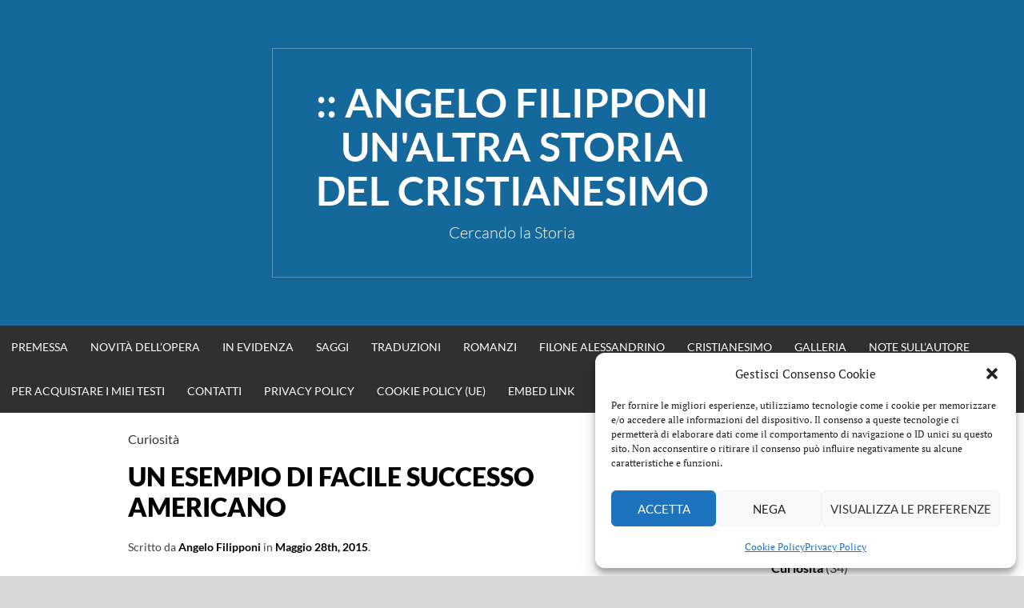

--- FILE ---
content_type: text/html; charset=UTF-8
request_url: https://www.angelofilipponi.com/html/_un_esempio_di_facile_successo_americano.php
body_size: 21988
content:
<!DOCTYPE html>
<html lang="it-IT">
<head>
<meta charset="UTF-8">
<meta name="viewport" content="width=device-width, initial-scale=1">
<link rel="profile" href="http://gmpg.org/xfn/11">
<style id="jetpack-boost-critical-css">@media all{a,body,div,em,form,h1,h2,html,label,li,p,span,strong,ul{border:0;font-family:inherit;font-size:100%;font-style:inherit;font-weight:inherit;margin:0;outline:0;padding:0;vertical-align:baseline}html{font-size:62.5%;overflow-y:scroll;-webkit-text-size-adjust:100%;-ms-text-size-adjust:100%}*,:after,:before{-webkit-box-sizing:border-box;-moz-box-sizing:border-box;box-sizing:border-box}body{background:#b2b2b2}article,aside,header,main,nav{display:block}ul{list-style:none}body,button,input{font-size:18px;font-size:1.8rem;font-family:"PT Serif",serif;line-height:1.5;color:#404040;color:hsl(0 0% 25%)}h1,h2{font-weight:900;font-family:Lato,sans-serif;color:#000;color:hsl(0 0% 0%);-ms-word-break:break-word;word-break:break-word}p{margin-bottom:1.5em}strong{font-weight:700}em{font-style:italic}ul{margin:0 0 1.5em 3em}ul{list-style:disc}li>ul{margin-bottom:0;margin-left:1.5em}button,input{vertical-align:baseline;margin:0;font-size:100%}button,input[type=submit]{padding:1em 2em;font-size:16px;font-size:1.6rem;font-family:Lato;text-transform:uppercase;line-height:1;color:hsl(0 0% 100%);background:#3c3c3c;background:hsl(0 0% 24%);border:none;border-radius:3px;-webkit-appearance:button}input[type=checkbox]{padding:0}input[type=search]{-webkit-appearance:textfield;width:100%}input[type=search]{padding:8px;font-family:Lato,sans-serif;color:#333;border:1px solid #ccc}a{text-decoration:none;color:#000;color:hsl(0 0% 0%)}.main-navigation{position:relative;display:block;width:100%;clear:both;font-family:Lato,sans-serif;text-transform:uppercase;background:#313131;background:hsl(0 0% 19%)}.main-navigation ul{margin:0;padding-left:0;list-style:none}.main-navigation li{position:relative;float:left}.main-navigation a{display:block;padding:1.3em 1em;font-size:14px;font-size:1.4rem;text-decoration:none;line-height:1.3em;color:#fff;color:hsl(0 0% 100%)}.menu-toggle{display:none}@media screen and (max-width:600px){.menu-toggle{display:inline-block;height:3.9em;padding:0 1em;font-weight:400;font-size:14px;font-size:1.4rem;text-decoration:none;line-height:3.75em;color:#fff}.main-navigation ul{display:none;padding-left:0}.main-navigation li{float:none}.main-navigation li a{padding:1.3em 2em}}.extra-menu{float:right;display:flex}.site-main .post-navigation{font-size:18px;font-size:1.8rem;font-family:Lato,sans-serif;color:#000;color:hsl(0 0% 0%)}.screen-reader-text{position:absolute!important;height:1px;width:1px;overflow:hidden;clip:rect(1px,1px,1px,1px)}.clear:after,.clear:before,.entry-content:after,.entry-content:before,.site-content:after,.site-content:before,.site-header:after,.site-header:before{display:table;content:""}.clear:after,.entry-content:after,.site-content:after,.site-header:after{clear:both}.site-branding{padding:6rem 0;text-align:center;background:#0587bf;background:hsl(198 95% 38%)}.title-box{width:600px;max-width:75%;padding:4rem;margin:0 auto;border:solid 1px #fff;border:solid 1px hsl(0 0% 100%/.3)}.site-title{font-weight:700;font-size:40px;font-size:4.5rem;text-transform:uppercase;line-height:normal;padding-bottom:1rem}.site-description{font-weight:300;font-size:20px;font-size:2rem}.site-branding a{text-decoration:none}.site-description,.site-title a{color:#fff;color:hsl(0 0% 100%)}@media screen and (max-width:900px){.site-branding{padding:0}.title-box{max-width:100%;margin:0 auto;padding:4rem;border:none}}@media screen and (max-width:399px){.title-box{padding:2rem}}.search-toggle{display:inline-block;width:54px;height:54px;margin-right:20px;color:#fff;text-align:center}.search-toggle a{width:54px;height:54px;padding:5px}.search-toggle a::before{content:"";display:inline-block;vertical-align:top;padding:12px 5px 0 5px;font-family:Fontawesome;font-size:20px;color:#fff;-webkit-font-smoothing:antialiased}.search-box-wrapper{z-index:2;width:100%}.search-box{padding:1em;background:#4d4d4d;background:hsl(0 0% 30%)}.search-box .search-field{max-width:362px;float:right;padding:1rem 2rem 1rem 4rem;font-size:20px;font-size:2rem;background-color:#fff;border:0}.hide{display:none}.search-box .search-submit{display:none}@media screen and (max-width:600px){.search-toggle{position:absolute;top:0;right:0;margin-right:0}}.widget{margin:0 0 4em;font-family:Lato,sans-serif;font-size:16px;font-size:1.6rem}.widget-title{margin-bottom:1em;font-size:24px;font-size:2.4rem;border-bottom:2px solid #000}.widget a{font-weight:700;color:#000;color:hsl(0 0% 0%)}.widget ul{padding:0;margin:-1em 0 0;list-style-type:none}.widget li{padding:1em 0 0}.widget li ul{margin-top:0}.widget li li{margin-left:1.5em}.hentry{margin:0 0 1.5em}.updated{display:none}.group-blog .byline,.single .byline{display:inline}.entry-content{margin:1.5em 0 0}.entry-title{margin:0 0 2rem;font-weight:900;font-size:40px;font-size:4rem;line-height:1.3em;color:#000;color:hsl(0 0% 0%)}.entry-content a{text-decoration:underline}.entry-content h1{margin-bottom:.4em}.entry-content h1{font-size:32px;font-size:3.2rem}.entry-content p{font-size:20px;font-size:2rem;line-height:1.6em}@media screen and (max-width:680px){.entry-title{font-size:32px;font-size:3.2rem;line-height:1.3em}.entry-content h1{font-size:28px;font-size:2.8rem}.entry-content p{font-size:18px;font-size:1.8rem}}.category-list{margin:1.3em 0 1em;font-family:Lato,sans-serif;font-size:16px;font-size:1.6rem}.category-list a{color:#333;color:hsl(0 0% 20%)}.entry-meta{margin-bottom:2rem;padding:0;font-family:Lato,sans-serif;font-size:14px;font-size:1.4rem}.entry-meta a{font-weight:600}.mobile-hide{display:inline}@media screen and (min-width:1320px){.single .entry-meta{position:absolute;width:120px;margin-left:-160px;text-align:right}.single .byline,.single .posted-on{display:block;margin-bottom:1em}.single .author{display:block}.single .mobile-hide{display:none}}.site-content{padding-bottom:4em}.single .site-content{background:#fff;background:hsl(0 0% 100%)}.site-content .widget-area{float:right;width:380px;padding:4rem;background:#fff;background:hsl(0 0% 100%)}.entry-content,.entry-header,.post-navigation{position:relative;max-width:780px;max-width:78rem;padding:0 4rem;margin:0 auto}@media screen and (max-width:399px){.entry-content,.entry-header,.post-navigation{padding:0 2rem}}@media screen and (min-width:1540px){.content-area{float:left;width:100%;margin-right:-380px}}@media screen and (min-width:1160px) and (max-width:1539px){.content-area{float:left;width:100%;margin-left:-380px;padding-left:380px}.entry-content,.entry-header,.post-navigation{margin-right:0}}@media screen and (max-width:1159px){.site-content .widget-area{float:none;width:auto;max-width:780px;margin:1em auto 0}}@font-face{font-family:Lato;font-style:normal;font-weight:100}@font-face{font-family:Lato;font-style:normal;font-weight:300}@font-face{font-family:Lato;font-style:italic;font-weight:100}@font-face{font-family:Lato;font-style:italic;font-weight:300}@font-face{font-family:Lato;font-style:normal;font-weight:400}@font-face{font-family:Lato;font-style:italic;font-weight:400}@font-face{font-family:Lato;font-style:normal;font-weight:700}@font-face{font-family:Lato;font-style:italic;font-weight:700}@font-face{font-family:Lato;font-style:normal;font-weight:900}@font-face{font-family:Lato;font-style:italic;font-weight:900}@font-face{font-family:"PT Serif";font-style:normal;font-weight:400}@font-face{font-family:"PT Serif";font-style:italic;font-weight:400}@font-face{font-family:"PT Serif";font-style:normal;font-weight:700}@font-face{font-family:"PT Serif";font-style:italic;font-weight:700}.fa-times:before{content:""}}</style><title>Un esempio di facile successo americano &#8211; :: ANGELO FILIPPONI UN&#039;ALTRA STORIA DEL CRISTIANESIMO</title>
<style>
#wpadminbar #wp-admin-bar-wccp_free_top_button .ab-icon:before {
	content: "\f160";
	color: #02CA02;
	top: 3px;
}
#wpadminbar #wp-admin-bar-wccp_free_top_button .ab-icon {
	transform: rotate(45deg);
}
</style>
<meta name='robots' content='max-image-preview:large' />
<link rel='dns-prefetch' href='//stats.wp.com' />
<link rel='preconnect' href='//i0.wp.com' />
<link rel='preconnect' href='//c0.wp.com' />
<link rel="alternate" type="application/rss+xml" title=":: ANGELO FILIPPONI UN&#039;ALTRA STORIA DEL CRISTIANESIMO &raquo; Feed" href="https://www.angelofilipponi.com/feed" />
<link rel="alternate" type="application/rss+xml" title=":: ANGELO FILIPPONI UN&#039;ALTRA STORIA DEL CRISTIANESIMO &raquo; Feed dei commenti" href="https://www.angelofilipponi.com/comments/feed" />
<link rel="alternate" title="oEmbed (JSON)" type="application/json+oembed" href="https://www.angelofilipponi.com/wp-json/oembed/1.0/embed?url=https%3A%2F%2Fwww.angelofilipponi.com%2Fhtml%2F_un_esempio_di_facile_successo_americano.php" />
<link rel="alternate" title="oEmbed (XML)" type="text/xml+oembed" href="https://www.angelofilipponi.com/wp-json/oembed/1.0/embed?url=https%3A%2F%2Fwww.angelofilipponi.com%2Fhtml%2F_un_esempio_di_facile_successo_americano.php&#038;format=xml" />
<noscript><link rel='stylesheet' id='all-css-599edc447f921347d551d09f78df2f7f' href='https://www.angelofilipponi.com/wp-content/boost-cache/static/7c15678ff6.min.css' type='text/css' media='all' /></noscript><link data-media="all" onload="this.media=this.dataset.media; delete this.dataset.media; this.removeAttribute( &apos;onload&apos; );" rel='stylesheet' id='all-css-599edc447f921347d551d09f78df2f7f' href='https://www.angelofilipponi.com/wp-content/boost-cache/static/7c15678ff6.min.css' type='text/css' media="not all" />
<style id='wp-img-auto-sizes-contain-inline-css'>
img:is([sizes=auto i],[sizes^="auto," i]){contain-intrinsic-size:3000px 1500px}
/*# sourceURL=wp-img-auto-sizes-contain-inline-css */
</style>
<style id='wp-emoji-styles-inline-css'>

	img.wp-smiley, img.emoji {
		display: inline !important;
		border: none !important;
		box-shadow: none !important;
		height: 1em !important;
		width: 1em !important;
		margin: 0 0.07em !important;
		vertical-align: -0.1em !important;
		background: none !important;
		padding: 0 !important;
	}
/*# sourceURL=wp-emoji-styles-inline-css */
</style>


<link rel="https://api.w.org/" href="https://www.angelofilipponi.com/wp-json/" /><link rel="alternate" title="JSON" type="application/json" href="https://www.angelofilipponi.com/wp-json/wp/v2/posts/214" /><link rel="EditURI" type="application/rsd+xml" title="RSD" href="https://www.angelofilipponi.com/xmlrpc.php?rsd" />
<meta name="generator" content="WordPress 6.9" />
<link rel="canonical" href="https://www.angelofilipponi.com/html/_un_esempio_di_facile_successo_americano.php" />
<link rel='shortlink' href='https://www.angelofilipponi.com/?p=214' />
<!-- start Simple Custom CSS and JS -->

<!-- end Simple Custom CSS and JS -->


<style>
.unselectable
{
-moz-user-select:none;
-webkit-user-select:none;
cursor: default;
}
html
{
-webkit-touch-callout: none;
-webkit-user-select: none;
-khtml-user-select: none;
-moz-user-select: none;
-ms-user-select: none;
user-select: none;
-webkit-tap-highlight-color: rgba(0,0,0,0);
}
</style>

	<style>img#wpstats{display:none}</style>
					<style>.cmplz-hidden {
					display: none !important;
				}</style>	<style type="text/css">
		.site-branding {
			background: #15689b;
		}

		.category-list a:hover,
		.entry-meta a:hover,
		.tag-links a:hover,
		.widget-area a:hover,
		.nav-links a:hover,
		.comment-meta a:hover,
		.continue-reading a,
		.entry-title a:hover,
		.entry-content a,
		.comment-content a {
			color: ;
		}

		.border-custom {
			border:  solid 1px;
		}

	</style>
	<style type="text/css" id="custom-background-css">
body.custom-background { background-color: #d8d8d8; background-image: url("https://www.angelofilipponi.com/wp-content/uploads/2023/01/Geom-1.png"); background-position: left top; background-size: auto; background-repeat: repeat; background-attachment: scroll; }
</style>
	
<!-- Jetpack Open Graph Tags -->
<meta property="og:type" content="article" />
<meta property="og:title" content="Un esempio di facile successo americano" />
<meta property="og:url" content="https://www.angelofilipponi.com/html/_un_esempio_di_facile_successo_americano.php" />
<meta property="og:description" content="L&#8217;America è un paese di grandi contraddizioni, capace di mettere insieme scienza e mito, ricerca continuata ed improvvisazione, studiosi di grande merito e ciarlatani&#8230; E&#8217; un mondo…" />
<meta property="article:published_time" content="2015-05-27T23:21:15+00:00" />
<meta property="article:modified_time" content="2015-08-20T06:33:06+00:00" />
<meta property="og:site_name" content=":: ANGELO FILIPPONI UN&#039;ALTRA STORIA DEL CRISTIANESIMO" />
<meta property="og:image" content="https://s0.wp.com/i/blank.jpg" />
<meta property="og:image:width" content="200" />
<meta property="og:image:height" content="200" />
<meta property="og:image:alt" content="" />
<meta property="og:locale" content="it_IT" />
<meta name="twitter:text:title" content="Un esempio di facile successo americano" />
<meta name="twitter:image" content="https://i0.wp.com/www.angelofilipponi.com/wp-content/uploads/2015/12/favicon.png?fit=32%2C32&amp;ssl=1" />
<meta name="twitter:card" content="summary" />

<!-- End Jetpack Open Graph Tags -->
<link rel="icon" href="https://i0.wp.com/www.angelofilipponi.com/wp-content/uploads/2015/12/favicon.png?fit=32%2C32&#038;ssl=1" sizes="32x32" />
<link rel="icon" href="https://i0.wp.com/www.angelofilipponi.com/wp-content/uploads/2015/12/favicon.png?fit=32%2C32&#038;ssl=1" sizes="192x192" />
<link rel="apple-touch-icon" href="https://i0.wp.com/www.angelofilipponi.com/wp-content/uploads/2015/12/favicon.png?fit=32%2C32&#038;ssl=1" />
<meta name="msapplication-TileImage" content="https://i0.wp.com/www.angelofilipponi.com/wp-content/uploads/2015/12/favicon.png?fit=32%2C32&#038;ssl=1" />
		<style type="text/css" id="wp-custom-css">
			/* Solo per il titolo principale del sito (tema Simone) */
.site-title {
  white-space: normal !important;
  overflow: visible !important;
  text-overflow: clip !important;
  word-wrap: break-word !important;
  word-break: break-word !important;
  max-width: 100% !important;
  line-height: 1.1 !important;
  font-size: clamp(2.5rem, 7vw, 5rem) !important;
}

/* Blocca :: ANGELO FILIPPONI su una riga */
.site-title .break {
  display: block;
}

/* Titoli articoli: maiuscoli per tutti i dispositivi */
.entry-title {
    text-transform: uppercase;
	  line-height: 1.2;
}

/* Desktop (schermi grandi) */
@media (min-width: 1025px) {
    .entry-title {
        font-size: 1.8em;
    }
}

/* Tablet (schermi medi) */
@media (min-width: 769px) and (max-width: 1024px) {
    .entry-title {
        font-size: 1.5em;
    }
}

/* Smartphone (schermi piccoli) */
@media (max-width: 768px) {
    .entry-title {
        font-size: 1.2em;
    }
}

/* Forza bianco uniforme per il titolo del sito su tutti gli schermi */
.site-title,
.site-title a,
.site-title .break {
  color: #ffffff !important;
}		</style>
		<style id='wp-block-heading-inline-css'>
h1:where(.wp-block-heading).has-background,h2:where(.wp-block-heading).has-background,h3:where(.wp-block-heading).has-background,h4:where(.wp-block-heading).has-background,h5:where(.wp-block-heading).has-background,h6:where(.wp-block-heading).has-background{padding:1.25em 2.375em}h1.has-text-align-left[style*=writing-mode]:where([style*=vertical-lr]),h1.has-text-align-right[style*=writing-mode]:where([style*=vertical-rl]),h2.has-text-align-left[style*=writing-mode]:where([style*=vertical-lr]),h2.has-text-align-right[style*=writing-mode]:where([style*=vertical-rl]),h3.has-text-align-left[style*=writing-mode]:where([style*=vertical-lr]),h3.has-text-align-right[style*=writing-mode]:where([style*=vertical-rl]),h4.has-text-align-left[style*=writing-mode]:where([style*=vertical-lr]),h4.has-text-align-right[style*=writing-mode]:where([style*=vertical-rl]),h5.has-text-align-left[style*=writing-mode]:where([style*=vertical-lr]),h5.has-text-align-right[style*=writing-mode]:where([style*=vertical-rl]),h6.has-text-align-left[style*=writing-mode]:where([style*=vertical-lr]),h6.has-text-align-right[style*=writing-mode]:where([style*=vertical-rl]){rotate:180deg}
/*# sourceURL=https://www.angelofilipponi.com/wp-includes/blocks/heading/style.min.css */
</style>
<style id='wp-block-image-inline-css'>
.wp-block-image>a,.wp-block-image>figure>a{display:inline-block}.wp-block-image img{box-sizing:border-box;height:auto;max-width:100%;vertical-align:bottom}@media not (prefers-reduced-motion){.wp-block-image img.hide{visibility:hidden}.wp-block-image img.show{animation:show-content-image .4s}}.wp-block-image[style*=border-radius] img,.wp-block-image[style*=border-radius]>a{border-radius:inherit}.wp-block-image.has-custom-border img{box-sizing:border-box}.wp-block-image.aligncenter{text-align:center}.wp-block-image.alignfull>a,.wp-block-image.alignwide>a{width:100%}.wp-block-image.alignfull img,.wp-block-image.alignwide img{height:auto;width:100%}.wp-block-image .aligncenter,.wp-block-image .alignleft,.wp-block-image .alignright,.wp-block-image.aligncenter,.wp-block-image.alignleft,.wp-block-image.alignright{display:table}.wp-block-image .aligncenter>figcaption,.wp-block-image .alignleft>figcaption,.wp-block-image .alignright>figcaption,.wp-block-image.aligncenter>figcaption,.wp-block-image.alignleft>figcaption,.wp-block-image.alignright>figcaption{caption-side:bottom;display:table-caption}.wp-block-image .alignleft{float:left;margin:.5em 1em .5em 0}.wp-block-image .alignright{float:right;margin:.5em 0 .5em 1em}.wp-block-image .aligncenter{margin-left:auto;margin-right:auto}.wp-block-image :where(figcaption){margin-bottom:1em;margin-top:.5em}.wp-block-image.is-style-circle-mask img{border-radius:9999px}@supports ((-webkit-mask-image:none) or (mask-image:none)) or (-webkit-mask-image:none){.wp-block-image.is-style-circle-mask img{border-radius:0;-webkit-mask-image:url('data:image/svg+xml;utf8,<svg viewBox="0 0 100 100" xmlns="http://www.w3.org/2000/svg"><circle cx="50" cy="50" r="50"/></svg>');mask-image:url('data:image/svg+xml;utf8,<svg viewBox="0 0 100 100" xmlns="http://www.w3.org/2000/svg"><circle cx="50" cy="50" r="50"/></svg>');mask-mode:alpha;-webkit-mask-position:center;mask-position:center;-webkit-mask-repeat:no-repeat;mask-repeat:no-repeat;-webkit-mask-size:contain;mask-size:contain}}:root :where(.wp-block-image.is-style-rounded img,.wp-block-image .is-style-rounded img){border-radius:9999px}.wp-block-image figure{margin:0}.wp-lightbox-container{display:flex;flex-direction:column;position:relative}.wp-lightbox-container img{cursor:zoom-in}.wp-lightbox-container img:hover+button{opacity:1}.wp-lightbox-container button{align-items:center;backdrop-filter:blur(16px) saturate(180%);background-color:#5a5a5a40;border:none;border-radius:4px;cursor:zoom-in;display:flex;height:20px;justify-content:center;opacity:0;padding:0;position:absolute;right:16px;text-align:center;top:16px;width:20px;z-index:100}@media not (prefers-reduced-motion){.wp-lightbox-container button{transition:opacity .2s ease}}.wp-lightbox-container button:focus-visible{outline:3px auto #5a5a5a40;outline:3px auto -webkit-focus-ring-color;outline-offset:3px}.wp-lightbox-container button:hover{cursor:pointer;opacity:1}.wp-lightbox-container button:focus{opacity:1}.wp-lightbox-container button:focus,.wp-lightbox-container button:hover,.wp-lightbox-container button:not(:hover):not(:active):not(.has-background){background-color:#5a5a5a40;border:none}.wp-lightbox-overlay{box-sizing:border-box;cursor:zoom-out;height:100vh;left:0;overflow:hidden;position:fixed;top:0;visibility:hidden;width:100%;z-index:100000}.wp-lightbox-overlay .close-button{align-items:center;cursor:pointer;display:flex;justify-content:center;min-height:40px;min-width:40px;padding:0;position:absolute;right:calc(env(safe-area-inset-right) + 16px);top:calc(env(safe-area-inset-top) + 16px);z-index:5000000}.wp-lightbox-overlay .close-button:focus,.wp-lightbox-overlay .close-button:hover,.wp-lightbox-overlay .close-button:not(:hover):not(:active):not(.has-background){background:none;border:none}.wp-lightbox-overlay .lightbox-image-container{height:var(--wp--lightbox-container-height);left:50%;overflow:hidden;position:absolute;top:50%;transform:translate(-50%,-50%);transform-origin:top left;width:var(--wp--lightbox-container-width);z-index:9999999999}.wp-lightbox-overlay .wp-block-image{align-items:center;box-sizing:border-box;display:flex;height:100%;justify-content:center;margin:0;position:relative;transform-origin:0 0;width:100%;z-index:3000000}.wp-lightbox-overlay .wp-block-image img{height:var(--wp--lightbox-image-height);min-height:var(--wp--lightbox-image-height);min-width:var(--wp--lightbox-image-width);width:var(--wp--lightbox-image-width)}.wp-lightbox-overlay .wp-block-image figcaption{display:none}.wp-lightbox-overlay button{background:none;border:none}.wp-lightbox-overlay .scrim{background-color:#fff;height:100%;opacity:.9;position:absolute;width:100%;z-index:2000000}.wp-lightbox-overlay.active{visibility:visible}@media not (prefers-reduced-motion){.wp-lightbox-overlay.active{animation:turn-on-visibility .25s both}.wp-lightbox-overlay.active img{animation:turn-on-visibility .35s both}.wp-lightbox-overlay.show-closing-animation:not(.active){animation:turn-off-visibility .35s both}.wp-lightbox-overlay.show-closing-animation:not(.active) img{animation:turn-off-visibility .25s both}.wp-lightbox-overlay.zoom.active{animation:none;opacity:1;visibility:visible}.wp-lightbox-overlay.zoom.active .lightbox-image-container{animation:lightbox-zoom-in .4s}.wp-lightbox-overlay.zoom.active .lightbox-image-container img{animation:none}.wp-lightbox-overlay.zoom.active .scrim{animation:turn-on-visibility .4s forwards}.wp-lightbox-overlay.zoom.show-closing-animation:not(.active){animation:none}.wp-lightbox-overlay.zoom.show-closing-animation:not(.active) .lightbox-image-container{animation:lightbox-zoom-out .4s}.wp-lightbox-overlay.zoom.show-closing-animation:not(.active) .lightbox-image-container img{animation:none}.wp-lightbox-overlay.zoom.show-closing-animation:not(.active) .scrim{animation:turn-off-visibility .4s forwards}}@keyframes show-content-image{0%{visibility:hidden}99%{visibility:hidden}to{visibility:visible}}@keyframes turn-on-visibility{0%{opacity:0}to{opacity:1}}@keyframes turn-off-visibility{0%{opacity:1;visibility:visible}99%{opacity:0;visibility:visible}to{opacity:0;visibility:hidden}}@keyframes lightbox-zoom-in{0%{transform:translate(calc((-100vw + var(--wp--lightbox-scrollbar-width))/2 + var(--wp--lightbox-initial-left-position)),calc(-50vh + var(--wp--lightbox-initial-top-position))) scale(var(--wp--lightbox-scale))}to{transform:translate(-50%,-50%) scale(1)}}@keyframes lightbox-zoom-out{0%{transform:translate(-50%,-50%) scale(1);visibility:visible}99%{visibility:visible}to{transform:translate(calc((-100vw + var(--wp--lightbox-scrollbar-width))/2 + var(--wp--lightbox-initial-left-position)),calc(-50vh + var(--wp--lightbox-initial-top-position))) scale(var(--wp--lightbox-scale));visibility:hidden}}
/*# sourceURL=https://www.angelofilipponi.com/wp-includes/blocks/image/style.min.css */
</style>
<style id='wp-block-paragraph-inline-css'>
.is-small-text{font-size:.875em}.is-regular-text{font-size:1em}.is-large-text{font-size:2.25em}.is-larger-text{font-size:3em}.has-drop-cap:not(:focus):first-letter{float:left;font-size:8.4em;font-style:normal;font-weight:100;line-height:.68;margin:.05em .1em 0 0;text-transform:uppercase}body.rtl .has-drop-cap:not(:focus):first-letter{float:none;margin-left:.1em}p.has-drop-cap.has-background{overflow:hidden}:root :where(p.has-background){padding:1.25em 2.375em}:where(p.has-text-color:not(.has-link-color)) a{color:inherit}p.has-text-align-left[style*="writing-mode:vertical-lr"],p.has-text-align-right[style*="writing-mode:vertical-rl"]{rotate:180deg}
/*# sourceURL=https://www.angelofilipponi.com/wp-includes/blocks/paragraph/style.min.css */
</style>
<style id='wp-block-verse-inline-css'>
pre.wp-block-verse{overflow:auto;white-space:pre-wrap}:where(pre.wp-block-verse){font-family:inherit}
/*# sourceURL=https://www.angelofilipponi.com/wp-includes/blocks/verse/style.min.css */
</style>
</head>
<body data-cmplz=1 class="wp-singular post-template-default single single-post postid-214 single-format-standard custom-background wp-theme-simone unselectable group-blog">
<div id="page" class="hfeed site">

	<header id="masthead" class="site-header" role="banner">
			<a class="skip-link screen-reader-text" href="#content">Vai al contenuto</a>
						<div class="site-branding">			<div class="title-box">
				<h1 class="site-title"><a href="https://www.angelofilipponi.com/" rel="home" data-wpel-link="internal">:: ANGELO FILIPPONI UN&#039;ALTRA STORIA DEL CRISTIANESIMO</a></h1>
									<h2 class="site-description">Cercando la Storia</h2>
								</div>
		</div>

		<nav id="site-navigation" class="main-navigation clear" role="navigation" aria-label="Navigazione principale">
			<h2 class="menu-toggle"><a href="#">Menu</a></h2>

			<div class="menu-menu-principale-container"><ul id="menu-menu-principale" class="menu"><li id="menu-item-26" class="menu-item menu-item-type-post_type menu-item-object-page menu-item-26"><a href="https://www.angelofilipponi.com/premessa-php" title="HOME" data-wpel-link="internal">Premessa</a></li>
<li id="menu-item-18" class="menu-item menu-item-type-post_type menu-item-object-page menu-item-18"><a href="https://www.angelofilipponi.com/novita-dellopera" data-wpel-link="internal">Novità dell’opera</a></li>
<li id="menu-item-12" class="menu-item menu-item-type-custom menu-item-object-custom menu-item-home menu-item-12"><a href="http://www.angelofilipponi.com//" title="HOME" data-wpel-link="internal">In evidenza</a></li>
<li id="menu-item-73" class="menu-item menu-item-type-taxonomy menu-item-object-category menu-item-73"><a href="https://www.angelofilipponi.com/html/category/opere/saggi" data-wpel-link="internal">Saggi</a></li>
<li id="menu-item-68" class="menu-item menu-item-type-taxonomy menu-item-object-category menu-item-68"><a href="https://www.angelofilipponi.com/html/category/opere/traduzioni" data-wpel-link="internal">Traduzioni</a></li>
<li id="menu-item-60" class="menu-item menu-item-type-taxonomy menu-item-object-category menu-item-60"><a href="https://www.angelofilipponi.com/html/category/opere/romanzi" data-wpel-link="internal">Romanzi</a></li>
<li id="menu-item-8583" class="menu-item menu-item-type-post_type menu-item-object-page menu-item-8583"><a href="https://www.angelofilipponi.com/filone" data-wpel-link="internal">Filone Alessandrino</a></li>
<li id="menu-item-8587" class="menu-item menu-item-type-post_type menu-item-object-page menu-item-8587"><a href="https://www.angelofilipponi.com/cristianesimo" data-wpel-link="internal">Cristianesimo</a></li>
<li id="menu-item-10309" class="menu-item menu-item-type-post_type menu-item-object-page menu-item-10309"><a href="https://www.angelofilipponi.com/galleria" data-wpel-link="internal">Galleria</a></li>
<li id="menu-item-15" class="menu-item menu-item-type-post_type menu-item-object-page menu-item-15"><a href="https://www.angelofilipponi.com/biografia" title="BIOGRAFIA" data-wpel-link="internal">Note sull&#8217;autore</a></li>
<li id="menu-item-704" class="menu-item menu-item-type-post_type menu-item-object-page menu-item-704"><a href="https://www.angelofilipponi.com/i-miei-testi" data-wpel-link="internal">Per acquistare i miei testi</a></li>
<li id="menu-item-32" class="menu-item menu-item-type-post_type menu-item-object-page menu-item-32"><a href="https://www.angelofilipponi.com/contatti" data-wpel-link="internal">Contatti</a></li>
<li id="menu-item-9273" class="menu-item menu-item-type-post_type menu-item-object-page menu-item-privacy-policy menu-item-9273"><a rel="privacy-policy" href="https://www.angelofilipponi.com/privacy-policy" data-wpel-link="internal">Privacy Policy</a></li>
<li id="menu-item-9811" class="menu-item menu-item-type-post_type menu-item-object-page menu-item-9811"><a href="https://www.angelofilipponi.com/cookie-policy-ue" data-wpel-link="internal">Cookie Policy (UE)</a></li>
<li id="menu-item-16064" class="menu-item menu-item-type-post_type menu-item-object-page menu-item-16064"><a href="https://www.angelofilipponi.com/embed-link" data-wpel-link="internal">Embed Link</a></li>
</ul></div>			<div class="extra-menu">
								<div class="search-toggle">
					<a href="#search-container"><span class="screen-reader-text">Cerca</span></a>
				</div>
			</div>
		</nav><!-- #site-navigation -->

				<div id="header-search-container" class="search-box-wrapper clear hide">
			<div class="search-box clear">
				<form role="search" method="get" class="search-form" action="https://www.angelofilipponi.com/">
				<label>
					<span class="screen-reader-text">Ricerca per:</span>
					<input type="search" class="search-field" placeholder="Cerca &hellip;" value="" name="s" />
				</label>
				<input type="submit" class="search-submit" value="Cerca" />
			</form>			</div>
		</div>

	</header><!-- #masthead -->

	<div id="content" class="site-content">

	<div id="primary" class="content-area">
		<main id="main" class="site-main" role="main">

		
<article id="post-214" class="post-214 post type-post status-publish format-standard hentry category-curiosita">

	
	<header class="entry-header clear">

		<div class="category-list"><a href="https://www.angelofilipponi.com/html/category/articoli/curiosita" rel="category tag" data-wpel-link="internal">Curiosità</a></div>		<h2 class="entry-title">Un esempio di facile successo americano</h2>

		<div class="entry-meta">
			<span class="byline">Scritto da <span class="author vcard"><a class="url fn n" href="https://www.angelofilipponi.com/html/author/filipponi" data-wpel-link="internal">Angelo Filipponi</a></span></span><span class="mobile-hide"> in </span><span class="posted-on"><a href="https://www.angelofilipponi.com/html/_un_esempio_di_facile_successo_americano.php" rel="bookmark" data-wpel-link="internal"><time class="entry-date published" datetime="2015-05-28T01:21:15+02:00">Maggio 28th, 2015</time><time class="updated" datetime="2015-08-20T08:33:06+02:00">Agosto 20th, 2015</time></a></span><span class="mobile-hide">.</span>								</div><!-- .entry-meta -->
	</header><!-- .entry-header -->

	<div class="entry-content">
		<p>L&#8217;America è un paese di grandi contraddizioni, capace di mettere insieme scienza e mito, ricerca continuata ed improvvisazione, studiosi di grande merito e ciarlatani&#8230;<br />
E&#8217; un mondo ancora giovane che,  cercando un <em>amalgama</em> tra le varie etnie,  pulsando di vita, deve erudirsi, uscire cioè ad <em>adultismo</em>, dopo un processo di <em>askesis</em>, che richiede  anni di esercizio&#8230;</p>
<p><span id="more-214"></span></p>
<p>Noi italiani, come gli americani, dobbiamo diventare adulti per procedere razionalmente e scientificamente: eppure siamo stati  alla fine dell&#8217;ottocento e  nel corso del primo novecento perfino imitati, proprio quando una massa di italiani  provenienti da tutte le regioni, analfabeti entra clandestinamente in America e si organizza mafiosamente&#8230;<br />
Alcuni intellettuali (Mosca, Pareto ed altri ) preoccupati dal pericolo delle plebi fameliche, dalla loro parziale organizzazione in senso operaio e sindacale, ossessionati dal male sociale, propongono la teoria delle <em>Elites</em>, in una coscienza malata, decadente,  già aperta ad ogni forma di industrializzazione cfr A. FILIPPONI(<em>L&#8217;altra lingua l&#8217;altra storia</em>,  Demian,1995 pp 94-95).<br />
La divisione di Mosca in classi di <em>governanti</em> e <em>governati</em> fissa i ruoli e i compiti dei due gruppi, svolgenti, l&#8217;uno una funzione attiva ed l&#8217;altro una passiva, determinando di fatto due diversi comportamenti in un&#8217;ideale congiunzione con l&#8217;indirizzo classico-cristiano.<br />
I governanti svolgono tutte le funzioni politiche, monopolizzano il potere (tenendo anche quello economico finanziario e giuridico) perché garantiti e fortificati dalla solidarietà nei fini  e dall&#8217;unione  e compattezza nell&#8217;usare i mezzi, che l&#8217;apparato statale  fornisce con più o meno  vigore, a seconda della necessità.<br />
I governati, pur essendo di gran lunga i più numerosi, ma essendo non dotati di capacità di coesione  e di unione devono essere diretti  e regolati in modo più o meno legale  con interventi statali (che garantiscano certo la sussistenza ma non la crescita della persona) che sono, comunque,  sempre nel rispetto del diritto.<br />
Mosca e gli altri sono sulla stessa lunghezza d&#8217;onda del Verga <em>gentiluomo condiscendente</em>, e sono entusiasti, poi, per la nuova classe di governanti fascisti  e per il potere rinnovato, a dimostrazione del conservatorismo  e della linea aristocratica, non paritaria della loro ideologia.<br />
La sua impostazione teorica <em>di una minoranza organizzata</em> diventa un punto cardine in Pareto, che, pur partito da linee economiche <em>marginaliste</em> e <em>dal pensiero socialista</em>  diviene all&#8217;inizio del secolo sempre più diffidente del parlamentarismo e sviluppa in senso sociologico una logica antitrasformista ed antigiolittiana, in una posizione antisocialista ed antidannunziana,  contribuendo alla distruzione del socialismo e alla creazione del regime  fascista.<br />
Per Pareto gli uomini si dispongono in modo diverso in comunità, in quanto  dotati di<em> diverse potenze</em>, evidenziando <em>tassi differenti</em> di intelligenza e tendenze varie alla supremazia; altri per lui si pongono, essendo dotati di un minore tasso intellettivo come subordinati e  dipendenti in una scala molto differenziata &#8230;.<br />
Il pensiero  di Pareto, diffuso da Roberto Michels &#8230; giunge  negli Sati uniti e diventa cardine della  politica di New Deal in un momento di  autentica trasformazione del sistema politico americano attuato da F.D. Roosvelt,  dopo la fine del potere repubblicano di Hoover.<br />
Quanto più qualcosa è sensazionale o nuovo è accettato dalle masse, bisognose di <em>verità sensibili  </em>di <em>fantasie</em> comprensibili, pittoriche&#8230;<br />
Ora il giornalismo americano è come la Chiesa che domina le masse e  le istruisce a seconda delle notizie,  che, tanto più sono scandalistiche e mitiche, tanto più risultano di facile  accettazione: non importa la buona serietà operativa, connessa con l&#8217;utilità,  ma importa le vendita delle copie in relazione al diletto&#8230;<br />
La stessa iniziale politica di Mussolini agricola ed operaia sembra aver suggestionato il presidente statunitense per quasi tutta la fine del 1923 e l&#8217;inizio del 1924  che, comunque, subito abbandona la suggestione economica fascista&#8230;<br />
Che c&#8217;entra tutto questo con  la revisione della figura  di Cristo ad opera di americani, o di scrittori come  D. Brown,<em> il codice da Vinci</em>, ed ora Reza Aslan  <em>Zealot</em>. <em>The life and times of Jesous of Nazareth?</em> che, senza prove scientifiche e senza neppure una reale visione di insieme di una  guerra durata 200 anni dal 63 a.c. al 135 d.C. tra giudaismo e romanitas, fanno <em>storia  </em>e hanno strepitoso successo?<br />
In America hanno lavorato e lavorano con serietà studiosi, professionisti di rilievo ,J.Bright (<em>Storia dell&#8217;antico israele</em>)  J. Tabor (<em>La dinastia di Cristo</em>)   R. Eisenman (<em> Giacomo il fratello di Gesù</em>) ,  Bart D.Ehrman ( <em>Gesù non l&#8217;ha mai detto</em>), per citare alcuni che hanno ricercato secondo proprie impostazioni&#8230;<br />
Dunque, non è questione di uomini, ma di masse che, abbindolate dalla falsa informazione, rispondono con entusiasmo ed euforia alle sollecitazioni dei media&#8230;<br />
Il successo  è nella spettacolarizzazione  della <em>theoria</em>, non nel lavoro basato sulle <em>pracsis</em>, su faticose ricostruzioni testuali e storiche, dopo lunghi anni di traduzioni.<br />
Chi ha abilità retoriche, con poco studio e poco lavoro, consegue risultati eccezionali, curando la forma e l&#8217;aspetto  del <em>delectare</em>, trascurando la pesante gravità dell&#8217;argomentazione, propria del <em>docere</em>&#8230;<br />
Una scrittura piana dilettevole, paratattica, propria del piano espressivo dilettantesco, ha maggiore presa rispetto ad una prosa argomentativa, tecnica, ipotattica  di un autore che propone una reale ricostruzione sociale,culturale ed economico-finanziaria di contesti storici e geografici, ben rilevati e specificati, del I secolo d.C&#8230;.<br />
E &#8216;facile abbellire, sulla base di intuizioni o di barlumi di verità, alcuni dati con superficiali ricostruzioni contestuali, creare un soggetto mirabile, specie se  <em>fabulistico</em>, scritto in modo semplice, per una lettura popolare  per uomini e donne di media cultura, che leggono al mare o in salotto, per svago, e non per lettori specialisti, che difendono la <em>fides</em>, <em>theologoi</em> o laici<em> di parte</em>. scaltriti da una lunga tradizione di studi tecnici e fossilizzati nelle<em> letture allegoriche</em>, da credenti che non possono porsi neppure il problema di un <em>Christos</em>, figlio di Dio, incarnato, uomo <em>attivo e partigiano</em> nella politica ebraico-romana&#8230;<br />
Lo studio dello storico o del ricercatore non si conclude mai: uomini come Guignebert, Ricciotti, Danielou, Tcherikover, Tackeray, Brandon  e tanti meno illustri studiosi italiani e stranieri hanno cercato, detto qualcosa di nuovo, a seguito di una fatica immane, senza compenso, pur avendo <em>aperto porte</em> sbarrate, iniziato <em>vie nuove</em>, indicato <em>letture diverse</em>, scoperto <em>buchi storici</em>&#8230;<br />
Quanto  è difficile sudare sui codici, sui testi antichi e cercare di capire  le <em>falsificazioni  </em>e le <em>aggiunzioni, </em> necessarie ai fini dell&#8217;adattamento alla realtà quotidiana, fatto nel corso dei secoli, di norma per  un <em>utile</em>,  anche in buona fede, dalle istituzioni ecclesiastiche mediante Concili e sinodi!<br />
Dopo millenni di gestione religiosa  cristiana e cattolica non è neanche immaginabile quanto sia- direi<em>&#8211;  impossibile  </em>trovare le tracce  di <em>mistioni  </em>ideologiche, di <em>confusioni  </em>accettate e ripetute volutamente.<br />
E&#8217; indicibile il lavoro di uno storico serio, che voglia veramente ricostruire le epoche che studia, a volte, perfino  <em>tentare la comprensione effettiva di un solo anno</em>, e talora, addirittura, la definizione concreta <em>di un solo luogo.</em><br />
Per me, che ho trascorso più di 40 anni sui testi di autori giudaici, il lavoro sulla figura di Gesù  ( cfr.<em>Jehoshua o Jesous</em>?, <em>Per una conoscenza del primo  cristianesimo ?</em>,<em> Ma, Gesù chi veramente sei stato!</em>) e quello sulla distinzione del  <em>Regno dei Cieli</em> <em>dal</em> <em>Regno di Dio</em>, hanno aperto altri orizzonti  e fatto conoscere personaggi storici  del tutto sconosciuti (anche ai dotti studiosi religiosi), grazie ad operazioni tecniche sul mondo giudaico aramaico e su quello sincretistico ellenistico, ma spesso  hanno chiuso le porte di molti, hanno precluso <em>l&#8217;iter</em>, hanno sbarrato  pure i passaggi&#8230;<br />
Non ho creato, di certo,  teorie spettacolari, ma ho mostrato le risultanze del mio lavoro storico, convinto solo <em>di saper lavorare  in situazione e di aver un metodo,</em> frutto di lavoro, pronto a confronti  scientifici, disposto ad accettare le verifiche, pur non avendo alcuna certezza,  perché non dogmatico,  in quanto <em>popperianamente</em> certo di imparare con l&#8217;errore&#8230;<br />
Il miracolo americano del<em> successo facile</em>, dunque,  è connesso con la scarsa cultura della massa  di  lettori, non solo americani, che accettano irrazionalmente ogni <em>raglio di asino</em>, cioè <em>ogni apparente novità</em>, ogni enunciato che, comunque, è staccato, di norma,  dal contesto dello scrittore <em>classico</em> che invia, invece, un messaggio unitario, senza specificare concretamente  il pensiero, noto ai contemporanei&#8230;<br />
Un dilettante, che legge un autore classico, legge<em> notizie  per lui straordinarie</em>, conosce fatti da referenziare con altri dello stesso autore e da commisurare con quelli di altri scrittori coevi per aver una comprensione del significato di ogni lemma, relato a precise situazioni contestualizzate cronotopicamente, ancora, comunque,  da confrontare, per una reale valutazione, con opere  storicamente non lontane dall&#8217;epoca in esame&#8230;<br />
Samuel Brandon, in prefazione a <em>Gesù e gli zeloti</em>,  parlando della difficoltà di comunicare e perfino di informare un credente  da parte di un autore serio, dice:  <em> nessun studioso serio</em> può accingersi alla leggera  <em>a scrivere intorno al problema se Gesù</em> <em>di Nazareth fosse coinvolto nel movimento di resistenza  ebraica contro Roma</em>: farlo è un rischio perché offende la credenza e i principi di altri e<em> suscita l&#8217;impressione di un affliggente scetticismo verso ciò che è sacro</em>.<br />
Un cristiano di qualsiasi credo, anche se laico, si muove con cautela nella ricerca di un Gesù umano, consapevole delle tante lotte ereticali  prima e dopo il concilio di Costantinopoli del 381 d.C.<br />
Ancora di più si resta perplessi di fronte alla ricerca di un musulmano, <em>estraneo</em> alla realtà ebraico-cristiana, sul <em>fondatore del cristianesimo</em>, fatta secondo una lettura critico-storica di base razionalista ottocentesca, superata, messa in relazione  alla sua personale esperienza  di fede &#8230;.<br />
Perciò si rifiuta ( o si condanna) non il <em>messaggio</em> dello scrittore,  degno sempre di rispetto per  la <em>novitas</em> umana del Messia e per  l&#8217;impegno <em>referenziale</em>,  ma sono rifiutate (o condannate) le <em>frasi ad effetto</em> riportate dai giornali  ed anche i commenti di<em> Washington post</em> e di tanti altri giornali americani, che producono così <em>una  non cultura,</em> senza comunicazione, ma solo  mediante informazione, creando successo  per chi fa<em> il migliore gioco pirotecnico,</em> in una sconcertante destabilizzazione delle coscienze elementari di chi ascolta, vedendo immagini e si nutre di vuote parole&#8230;<br />
Non si contesta minimamente il lavoro di chi da sedi universitarie di prestigio come quelle americane,  o da studi scientifici  di aramaisti o di studiosi dell&#8217;ellenismo, produce cultura, mettendosi in gioco, con la propria singolare pubblicazione di testi critici.<br />
Il testo, infatti, sia  di Brigh e  di Tabor che quello di Eisenman e di Ehrman, degno di attenzione e di studio  in  quanto  lavoro condotto con maggiore o minore  perizia,  è frutto , comunque, di  ricerca storica e di lunghe operazioni critiche &#8230;<br />
Quello che viene detto nel testo di Aslan è cosa risaputa da  decenni: sono in effetti  notizie senza  competenze, di poco  rilievo,  sulla città natale di Gesù, su Nazaret (<em>esisteva Nazaret?</em>) , sulla sua formazione zelotica,  sul processo davanti a Pilato, (ci fu?) sulla sepoltura ecc.<br />
Il messaggio di Reza Aslan non dice  <em>niente di nuovo</em> per uno studioso del giudaismo  e del cristianesimo del I secolo, anzi testimonia  una modesta preparazione sull&#8217;opera di  Filone e su Giuseppe Flavio e una generica conoscenza della cultura giudaico-cristana del periodo giulio-claudio&#8230;</p>
<p>&nbsp;</p>
<p>&nbsp;</p>
			</div><!-- .entry-content -->

	<footer class="entry-footer">
			</footer><!-- .entry-footer -->
</article><!-- #post-## -->
		<nav class="navigation post-navigation" role="navigation">
			<div class="post-nav-box clear">
			<h2 class="screen-reader-text">Navigazione articolo</h2>
			<div class="nav-links">
				<div class="nav-previous"><div class="nav-indicator">Articolo precedente:</div><a href="https://www.angelofilipponi.com/html/nestorio_e_cirillo.php" rel="prev" data-wpel-link="internal">Nestorio e Cirillo</a></div><div class="nav-next"><div class="nav-indicator">Articolo successivo:</div><a href="https://www.angelofilipponi.com/html/gesulebreo.php" rel="next" data-wpel-link="internal">Gesù, l&#8217;ebreo di Galilea</a></div>			</div><!-- .nav-links -->
				</div><!-- .post-nav-box -->
		</nav><!-- .navigation -->
		
		</main><!-- #main -->
	</div><!-- #primary -->

	<div id="secondary" class="widget-area" role="complementary">
		<aside id="categories-5" class="widget widget_categories"><h1 class="widget-title">Categorie</h1>
			<ul>
					<li class="cat-item cat-item-1"><a href="https://www.angelofilipponi.com/html/category/articoli" data-wpel-link="internal">Articoli</a> (383)
<ul class='children'>
	<li class="cat-item cat-item-47"><a href="https://www.angelofilipponi.com/html/category/articoli/commenti" data-wpel-link="internal">Commenti</a> (1)
</li>
	<li class="cat-item cat-item-10"><a href="https://www.angelofilipponi.com/html/category/articoli/curiosita" data-wpel-link="internal">Curiosità</a> (34)
</li>
	<li class="cat-item cat-item-9"><a href="https://www.angelofilipponi.com/html/category/articoli/temi" data-wpel-link="internal">Temi</a> (62)
</li>
</ul>
</li>
	<li class="cat-item cat-item-5"><a href="https://www.angelofilipponi.com/html/category/inhome" data-wpel-link="internal">Inhome</a> (6)
<ul class='children'>
	<li class="cat-item cat-item-11"><a href="https://www.angelofilipponi.com/html/category/inhome/news" data-wpel-link="internal">News</a> (5)
</li>
	<li class="cat-item cat-item-12"><a href="https://www.angelofilipponi.com/html/category/inhome/onfocus" data-wpel-link="internal">OnFocus</a> (1)
</li>
</ul>
</li>
	<li class="cat-item cat-item-4"><a href="https://www.angelofilipponi.com/html/category/opere" data-wpel-link="internal">Opere</a> (25)
<ul class='children'>
	<li class="cat-item cat-item-8"><a href="https://www.angelofilipponi.com/html/category/opere/romanzi" data-wpel-link="internal">Romanzi</a> (2)
</li>
	<li class="cat-item cat-item-6"><a href="https://www.angelofilipponi.com/html/category/opere/saggi" data-wpel-link="internal">Saggi</a> (19)
</li>
	<li class="cat-item cat-item-7"><a href="https://www.angelofilipponi.com/html/category/opere/traduzioni" data-wpel-link="internal">Traduzioni</a> (4)
</li>
</ul>
</li>
			</ul>

			</aside><aside id="block-7" class="widget widget_block widget_text">
<p></p>
</aside><aside id="block-8" class="widget widget_block widget_text">
<p></p>
</aside><aside id="block-9" class="widget widget_block">
<h2 class="has-text-color wp-block-heading" style="color:#1c7872">PREMESSA</h2>
</aside><aside id="block-10" class="widget widget_block">
<pre class="wp-block-verse has-text-color" style="color:#277888">Ogni ricercatore lavora con poche speranze, ma procede desideroso solo di illustrare ciò che gli è oscuro, e curioso, approfondisce, rilevando ed esplorando ogni dettaglio: le sue conclusioni sono parziali risultanze di una struttura di un immenso sistema, non decifrabile per un uomo. Io che ho fatto ricerca storica (dopo un lungo esercizio come linguista e traduttore) convinto solo di fare qualcosa, di portare un contributo di uomo all’humanitas, di dare un frutto di fatica, ho avuto entusiasmo sempre crescente nel lavoro. Ho evitato di procedere teleologicamente perché ho potuto capire che ogni costruzione prefissata non ha neanche il seme della verità. Ho potuto capire a mie spese quanto scarso sia il frutto di una skepsis, non orientata, ma tesa a scoprire il fatto storico, e quanto difficile raggiungere una qualsiasi meta, anche se il campo di indagine è ristretto e il tempo rilevato è limitato: le situazioni da ricostruire, i contesti da referenziare, le culture da esaminare e le tante forze (sociali, economiche, politiche) in gioco si intrecciano si aggrovigliano si sommano per cui ogni lavoro risulta sempre povera cosa, opera di un uomo che può, pur avendo dedicato tutta la vita ,perfino non lasciare alcuna traccia di sé. <a href="https://www.angelofilipponi.com/premessa-php" data-wpel-link="internal">Continua a leggere...</a></pre>
</aside><aside id="block-3" class="widget widget_block widget_media_image">
<figure class="wp-block-image size-full"><a href="https://www.angelofilipponi.com/wp-content/uploads/2015/05/widget_new-e1433111746491.jpg" data-wpel-link="internal"><img loading="lazy" decoding="async" width="319" height="254" src="https://www.angelofilipponi.com/wp-content/uploads/2015/05/widget_new-e1433111746491.jpg" alt="Cercando la storia - logo Angelo FIlipponi" class="wp-image-224"/></a></figure>
</aside>	</div><!-- #secondary -->

	</div><!-- #content -->

	<footer id="colophon" class="site-footer" role="contentinfo">
			<div class="site-info">
						Proudly powered by <a href="http://wordpress.org/" rel="generator external noopener noreferrer" data-wpel-link="external" target="_blank">WordPress</a>			<span class="sep"> | </span>
			Tema: Simone di <a href="https://themesbycarolina.com" rel="designer nofollow external noopener noreferrer" data-wpel-link="external" target="_blank">Carolina</a>		</div><!-- .site-info -->
	</footer><!-- #colophon -->
</div><!-- #page -->


	<div id="wpcp-error-message" class="msgmsg-box-wpcp hideme"><span>error: </span>Content is protected !!</div>
	
		<style>
	@media print {
	body * {display: none !important;}
		body:after {
		content: "You are not allowed to print preview this page, Thank you"; }
	}
	</style>
		<style type="text/css">
	#wpcp-error-message {
	    direction: ltr;
	    text-align: center;
	    transition: opacity 900ms ease 0s;
	    z-index: 99999999;
	}
	.hideme {
    	opacity:0;
    	visibility: hidden;
	}
	.showme {
    	opacity:1;
    	visibility: visible;
	}
	.msgmsg-box-wpcp {
		border:1px solid #f5aca6;
		border-radius: 10px;
		color: #555;
		font-family: Tahoma;
		font-size: 11px;
		margin: 10px;
		padding: 10px 36px;
		position: fixed;
		width: 255px;
		top: 50%;
  		left: 50%;
  		margin-top: -10px;
  		margin-left: -130px;
  		-webkit-box-shadow: 0px 0px 34px 2px rgba(242,191,191,1);
		-moz-box-shadow: 0px 0px 34px 2px rgba(242,191,191,1);
		box-shadow: 0px 0px 34px 2px rgba(242,191,191,1);
	}
	.msgmsg-box-wpcp span {
		font-weight:bold;
		text-transform:uppercase;
	}
		.warning-wpcp {
		background:#ffecec url('https://www.angelofilipponi.com/wp-content/plugins/wp-content-copy-protector/images/warning.png') no-repeat 10px 50%;
	}
    </style>

<!-- Consent Management powered by Complianz | GDPR/CCPA Cookie Consent https://wordpress.org/plugins/complianz-gdpr -->
<div id="cmplz-cookiebanner-container"><div class="cmplz-cookiebanner cmplz-hidden banner-1 bottom-right-view-preferences optin cmplz-bottom-right cmplz-categories-type-view-preferences" aria-modal="true" data-nosnippet="true" role="dialog" aria-live="polite" aria-labelledby="cmplz-header-1-optin" aria-describedby="cmplz-message-1-optin">
	<div class="cmplz-header">
		<div class="cmplz-logo"></div>
		<div class="cmplz-title" id="cmplz-header-1-optin">Gestisci Consenso Cookie</div>
		<div class="cmplz-close" tabindex="0" role="button" aria-label="Chiudi la finestra di dialogo">
			<svg aria-hidden="true" focusable="false" data-prefix="fas" data-icon="times" class="svg-inline--fa fa-times fa-w-11" role="img" xmlns="http://www.w3.org/2000/svg" viewBox="0 0 352 512"><path fill="currentColor" d="M242.72 256l100.07-100.07c12.28-12.28 12.28-32.19 0-44.48l-22.24-22.24c-12.28-12.28-32.19-12.28-44.48 0L176 189.28 75.93 89.21c-12.28-12.28-32.19-12.28-44.48 0L9.21 111.45c-12.28 12.28-12.28 32.19 0 44.48L109.28 256 9.21 356.07c-12.28 12.28-12.28 32.19 0 44.48l22.24 22.24c12.28 12.28 32.2 12.28 44.48 0L176 322.72l100.07 100.07c12.28 12.28 32.2 12.28 44.48 0l22.24-22.24c12.28-12.28 12.28-32.19 0-44.48L242.72 256z"></path></svg>
		</div>
	</div>

	<div class="cmplz-divider cmplz-divider-header"></div>
	<div class="cmplz-body">
		<div class="cmplz-message" id="cmplz-message-1-optin">Per fornire le migliori esperienze, utilizziamo tecnologie come i cookie per memorizzare e/o accedere alle informazioni del dispositivo. Il consenso a queste tecnologie ci permetterà di elaborare dati come il comportamento di navigazione o ID unici su questo sito. Non acconsentire o ritirare il consenso può influire negativamente su alcune caratteristiche e funzioni.</div>
		<!-- categories start -->
		<div class="cmplz-categories">
			<details class="cmplz-category cmplz-functional" >
				<summary>
						<span class="cmplz-category-header">
							<span class="cmplz-category-title">Funzionale</span>
							<span class='cmplz-always-active'>
								<span class="cmplz-banner-checkbox">
									<input type="checkbox"
										   id="cmplz-functional-optin"
										   data-category="cmplz_functional"
										   class="cmplz-consent-checkbox cmplz-functional"
										   size="40"
										   value="1"/>
									<label class="cmplz-label" for="cmplz-functional-optin"><span class="screen-reader-text">Funzionale</span></label>
								</span>
								Sempre attivo							</span>
							<span class="cmplz-icon cmplz-open">
								<svg xmlns="http://www.w3.org/2000/svg" viewBox="0 0 448 512"  height="18" ><path d="M224 416c-8.188 0-16.38-3.125-22.62-9.375l-192-192c-12.5-12.5-12.5-32.75 0-45.25s32.75-12.5 45.25 0L224 338.8l169.4-169.4c12.5-12.5 32.75-12.5 45.25 0s12.5 32.75 0 45.25l-192 192C240.4 412.9 232.2 416 224 416z"/></svg>
							</span>
						</span>
				</summary>
				<div class="cmplz-description">
					<span class="cmplz-description-functional">L'archiviazione tecnica o l'accesso sono strettamente necessari al fine legittimo di consentire l'uso di un servizio specifico esplicitamente richiesto dall'abbonato o dall'utente, o al solo scopo di effettuare la trasmissione di una comunicazione su una rete di comunicazione elettronica.</span>
				</div>
			</details>

			<details class="cmplz-category cmplz-preferences" >
				<summary>
						<span class="cmplz-category-header">
							<span class="cmplz-category-title">Preferenze</span>
							<span class="cmplz-banner-checkbox">
								<input type="checkbox"
									   id="cmplz-preferences-optin"
									   data-category="cmplz_preferences"
									   class="cmplz-consent-checkbox cmplz-preferences"
									   size="40"
									   value="1"/>
								<label class="cmplz-label" for="cmplz-preferences-optin"><span class="screen-reader-text">Preferenze</span></label>
							</span>
							<span class="cmplz-icon cmplz-open">
								<svg xmlns="http://www.w3.org/2000/svg" viewBox="0 0 448 512"  height="18" ><path d="M224 416c-8.188 0-16.38-3.125-22.62-9.375l-192-192c-12.5-12.5-12.5-32.75 0-45.25s32.75-12.5 45.25 0L224 338.8l169.4-169.4c12.5-12.5 32.75-12.5 45.25 0s12.5 32.75 0 45.25l-192 192C240.4 412.9 232.2 416 224 416z"/></svg>
							</span>
						</span>
				</summary>
				<div class="cmplz-description">
					<span class="cmplz-description-preferences">L'archiviazione tecnica o l'accesso sono necessari per lo scopo legittimo di memorizzare le preferenze che non sono richieste dall'abbonato o dall'utente.</span>
				</div>
			</details>

			<details class="cmplz-category cmplz-statistics" >
				<summary>
						<span class="cmplz-category-header">
							<span class="cmplz-category-title">Statistiche</span>
							<span class="cmplz-banner-checkbox">
								<input type="checkbox"
									   id="cmplz-statistics-optin"
									   data-category="cmplz_statistics"
									   class="cmplz-consent-checkbox cmplz-statistics"
									   size="40"
									   value="1"/>
								<label class="cmplz-label" for="cmplz-statistics-optin"><span class="screen-reader-text">Statistiche</span></label>
							</span>
							<span class="cmplz-icon cmplz-open">
								<svg xmlns="http://www.w3.org/2000/svg" viewBox="0 0 448 512"  height="18" ><path d="M224 416c-8.188 0-16.38-3.125-22.62-9.375l-192-192c-12.5-12.5-12.5-32.75 0-45.25s32.75-12.5 45.25 0L224 338.8l169.4-169.4c12.5-12.5 32.75-12.5 45.25 0s12.5 32.75 0 45.25l-192 192C240.4 412.9 232.2 416 224 416z"/></svg>
							</span>
						</span>
				</summary>
				<div class="cmplz-description">
					<span class="cmplz-description-statistics">L'archiviazione tecnica o l'accesso che viene utilizzato esclusivamente per scopi statistici.</span>
					<span class="cmplz-description-statistics-anonymous">L'archiviazione tecnica o l'accesso che viene utilizzato esclusivamente per scopi statistici anonimi. Senza un mandato di comparizione, una conformità volontaria da parte del vostro Fornitore di Servizi Internet, o ulteriori registrazioni da parte di terzi, le informazioni memorizzate o recuperate per questo scopo da sole non possono di solito essere utilizzate per l'identificazione.</span>
				</div>
			</details>
			<details class="cmplz-category cmplz-marketing" >
				<summary>
						<span class="cmplz-category-header">
							<span class="cmplz-category-title">Marketing</span>
							<span class="cmplz-banner-checkbox">
								<input type="checkbox"
									   id="cmplz-marketing-optin"
									   data-category="cmplz_marketing"
									   class="cmplz-consent-checkbox cmplz-marketing"
									   size="40"
									   value="1"/>
								<label class="cmplz-label" for="cmplz-marketing-optin"><span class="screen-reader-text">Marketing</span></label>
							</span>
							<span class="cmplz-icon cmplz-open">
								<svg xmlns="http://www.w3.org/2000/svg" viewBox="0 0 448 512"  height="18" ><path d="M224 416c-8.188 0-16.38-3.125-22.62-9.375l-192-192c-12.5-12.5-12.5-32.75 0-45.25s32.75-12.5 45.25 0L224 338.8l169.4-169.4c12.5-12.5 32.75-12.5 45.25 0s12.5 32.75 0 45.25l-192 192C240.4 412.9 232.2 416 224 416z"/></svg>
							</span>
						</span>
				</summary>
				<div class="cmplz-description">
					<span class="cmplz-description-marketing">L'archiviazione tecnica o l'accesso sono necessari per creare profili di utenti per inviare pubblicità, o per tracciare l'utente su un sito web o su diversi siti web per scopi di marketing simili.</span>
				</div>
			</details>
		</div><!-- categories end -->
			</div>

	<div class="cmplz-links cmplz-information">
		<ul>
			<li><a class="cmplz-link cmplz-manage-options cookie-statement" href="#" data-relative_url="#cmplz-manage-consent-container">Gestisci opzioni</a></li>
			<li><a class="cmplz-link cmplz-manage-third-parties cookie-statement" href="#" data-relative_url="#cmplz-cookies-overview">Gestisci servizi</a></li>
			<li><a class="cmplz-link cmplz-manage-vendors tcf cookie-statement" href="#" data-relative_url="#cmplz-tcf-wrapper">Gestisci {vendor_count} fornitori</a></li>
			<li><a class="cmplz-link cmplz-external cmplz-read-more-purposes tcf" target="_blank" rel="noopener noreferrer nofollow external" href="https://cookiedatabase.org/tcf/purposes/" aria-label="Read more about TCF purposes on Cookie Database" data-wpel-link="external">Per saperne di più su questi scopi</a></li>
		</ul>
			</div>

	<div class="cmplz-divider cmplz-footer"></div>

	<div class="cmplz-buttons">
		<button class="cmplz-btn cmplz-accept">Accetta</button>
		<button class="cmplz-btn cmplz-deny">Nega</button>
		<button class="cmplz-btn cmplz-view-preferences">Visualizza le preferenze</button>
		<button class="cmplz-btn cmplz-save-preferences">Salva preferenze</button>
		<a class="cmplz-btn cmplz-manage-options tcf cookie-statement" href="#" data-relative_url="#cmplz-manage-consent-container">Visualizza le preferenze</a>
			</div>

	
	<div class="cmplz-documents cmplz-links">
		<ul>
			<li><a class="cmplz-link cookie-statement" href="#" data-relative_url="">{title}</a></li>
			<li><a class="cmplz-link privacy-statement" href="#" data-relative_url="">{title}</a></li>
			<li><a class="cmplz-link impressum" href="#" data-relative_url="">{title}</a></li>
		</ul>
			</div>
</div>
</div>
					<div id="cmplz-manage-consent" data-nosnippet="true"><button class="cmplz-btn cmplz-hidden cmplz-manage-consent manage-consent-1">Gestisci consenso</button>

</div>		
		












<script data-jetpack-boost="ignore" id="wp-emoji-settings" type="application/json">
{"baseUrl":"https://s.w.org/images/core/emoji/17.0.2/72x72/","ext":".png","svgUrl":"https://s.w.org/images/core/emoji/17.0.2/svg/","svgExt":".svg","source":{"concatemoji":"https://www.angelofilipponi.com/wp-includes/js/wp-emoji-release.min.js?ver=6.9"}}
</script>


<script type="text/javascript" src="https://www.angelofilipponi.com/wp-includes/js/jquery/jquery.min.js?ver=3.7.1" id="jquery-core-js"></script><script type='text/javascript' src='https://www.angelofilipponi.com/wp-includes/js/jquery/jquery-migrate.min.js?m=1691555602'></script><script type="text/javascript">
 

document.addEventListener('DOMContentLoaded', () => {
  const el = document.querySelector('.site-title, .entry-title, h1');
  if (!el) return;
  const text = el.textContent.trim();
  el.innerHTML = text.replace(':: ANGELO FILIPPONI', '<span class="break">:: ANGELO FILIPPONI</span>');
});</script><script id="wpcp_disable_selection" type="text/javascript">
var image_save_msg='You are not allowed to save images!';
	var no_menu_msg='Context Menu disabled!';
	var smessage = "Content is protected !!";

function disableEnterKey(e)
{
	var elemtype = e.target.tagName;
	
	elemtype = elemtype.toUpperCase();
	
	if (elemtype == "TEXT" || elemtype == "TEXTAREA" || elemtype == "INPUT" || elemtype == "PASSWORD" || elemtype == "SELECT" || elemtype == "OPTION" || elemtype == "EMBED")
	{
		elemtype = 'TEXT';
	}
	
	if (e.ctrlKey){
     var key;
     if(window.event)
          key = window.event.keyCode;     //IE
     else
          key = e.which;     //firefox (97)
    //if (key != 17) alert(key);
     if (elemtype!= 'TEXT' && (key == 97 || key == 65 || key == 67 || key == 99 || key == 88 || key == 120 || key == 26 || key == 85  || key == 86 || key == 83 || key == 43 || key == 73))
     {
		if(wccp_free_iscontenteditable(e)) return true;
		show_wpcp_message('You are not allowed to copy content or view source');
		return false;
     }else
     	return true;
     }
}


/*For contenteditable tags*/
function wccp_free_iscontenteditable(e)
{
	var e = e || window.event; // also there is no e.target property in IE. instead IE uses window.event.srcElement
  	
	var target = e.target || e.srcElement;

	var elemtype = e.target.nodeName;
	
	elemtype = elemtype.toUpperCase();
	
	var iscontenteditable = "false";
		
	if(typeof target.getAttribute!="undefined" ) iscontenteditable = target.getAttribute("contenteditable"); // Return true or false as string
	
	var iscontenteditable2 = false;
	
	if(typeof target.isContentEditable!="undefined" ) iscontenteditable2 = target.isContentEditable; // Return true or false as boolean

	if(target.parentElement.isContentEditable) iscontenteditable2 = true;
	
	if (iscontenteditable == "true" || iscontenteditable2 == true)
	{
		if(typeof target.style!="undefined" ) target.style.cursor = "text";
		
		return true;
	}
}

////////////////////////////////////
function disable_copy(e)
{	
	var e = e || window.event; // also there is no e.target property in IE. instead IE uses window.event.srcElement
	
	var elemtype = e.target.tagName;
	
	elemtype = elemtype.toUpperCase();
	
	if (elemtype == "TEXT" || elemtype == "TEXTAREA" || elemtype == "INPUT" || elemtype == "PASSWORD" || elemtype == "SELECT" || elemtype == "OPTION" || elemtype == "EMBED")
	{
		elemtype = 'TEXT';
	}
	
	if(wccp_free_iscontenteditable(e)) return true;
	
	var isSafari = /Safari/.test(navigator.userAgent) && /Apple Computer/.test(navigator.vendor);
	
	var checker_IMG = '';
	if (elemtype == "IMG" && checker_IMG == 'checked' && e.detail >= 2) {show_wpcp_message(alertMsg_IMG);return false;}
	if (elemtype != "TEXT")
	{
		if (smessage !== "" && e.detail == 2)
			show_wpcp_message(smessage);
		
		if (isSafari)
			return true;
		else
			return false;
	}	
}

//////////////////////////////////////////
function disable_copy_ie()
{
	var e = e || window.event;
	var elemtype = window.event.srcElement.nodeName;
	elemtype = elemtype.toUpperCase();
	if(wccp_free_iscontenteditable(e)) return true;
	if (elemtype == "IMG") {show_wpcp_message(alertMsg_IMG);return false;}
	if (elemtype != "TEXT" && elemtype != "TEXTAREA" && elemtype != "INPUT" && elemtype != "PASSWORD" && elemtype != "SELECT" && elemtype != "OPTION" && elemtype != "EMBED")
	{
		return false;
	}
}	
function reEnable()
{
	return true;
}
document.onkeydown = disableEnterKey;
document.onselectstart = disable_copy_ie;
if(navigator.userAgent.indexOf('MSIE')==-1)
{
	document.onmousedown = disable_copy;
	document.onclick = reEnable;
}
function disableSelection(target)
{
    //For IE This code will work
    if (typeof target.onselectstart!="undefined")
    target.onselectstart = disable_copy_ie;
    
    //For Firefox This code will work
    else if (typeof target.style.MozUserSelect!="undefined")
    {target.style.MozUserSelect="none";}
    
    //All other  (ie: Opera) This code will work
    else
    target.onmousedown=function(){return false}
    target.style.cursor = "default";
}
//Calling the JS function directly just after body load
window.onload = function(){disableSelection(document.body);};

//////////////////special for safari Start////////////////
var onlongtouch;
var timer;
var touchduration = 1000; //length of time we want the user to touch before we do something

var elemtype = "";
function touchstart(e) {
	var e = e || window.event;
  // also there is no e.target property in IE.
  // instead IE uses window.event.srcElement
  	var target = e.target || e.srcElement;
	
	elemtype = window.event.srcElement.nodeName;
	
	elemtype = elemtype.toUpperCase();
	
	if(!wccp_pro_is_passive()) e.preventDefault();
	if (!timer) {
		timer = setTimeout(onlongtouch, touchduration);
	}
}

function touchend() {
    //stops short touches from firing the event
    if (timer) {
        clearTimeout(timer);
        timer = null;
    }
	onlongtouch();
}

onlongtouch = function(e) { //this will clear the current selection if anything selected
	
	if (elemtype != "TEXT" && elemtype != "TEXTAREA" && elemtype != "INPUT" && elemtype != "PASSWORD" && elemtype != "SELECT" && elemtype != "EMBED" && elemtype != "OPTION")	
	{
		if (window.getSelection) {
			if (window.getSelection().empty) {  // Chrome
			window.getSelection().empty();
			} else if (window.getSelection().removeAllRanges) {  // Firefox
			window.getSelection().removeAllRanges();
			}
		} else if (document.selection) {  // IE?
			document.selection.empty();
		}
		return false;
	}
};

document.addEventListener("DOMContentLoaded", function(event) { 
    window.addEventListener("touchstart", touchstart, false);
    window.addEventListener("touchend", touchend, false);
});

function wccp_pro_is_passive() {

  var cold = false,
  hike = function() {};

  try {
	  const object1 = {};
  var aid = Object.defineProperty(object1, 'passive', {
  get() {cold = true}
  });
  window.addEventListener('test', hike, aid);
  window.removeEventListener('test', hike, aid);
  } catch (e) {}

  return cold;
}
/*special for safari End*/
</script><script id="wpcp_disable_Right_Click" type="text/javascript">
document.ondragstart = function() { return false;}
	function nocontext(e) {
	   return false;
	}
	document.oncontextmenu = nocontext;
</script><script id="wpcp_css_disable_selection" type="text/javascript">
var e = document.getElementsByTagName('body')[0];
if(e)
{
	e.setAttribute('unselectable',"on");
}
</script><script type="speculationrules">
{"prefetch":[{"source":"document","where":{"and":[{"href_matches":"/*"},{"not":{"href_matches":["/wp-*.php","/wp-admin/*","/wp-content/uploads/*","/wp-content/*","/wp-content/plugins/*","/wp-content/themes/simone/*","/*\\?(.+)"]}},{"not":{"selector_matches":"a[rel~=\"nofollow\"]"}},{"not":{"selector_matches":".no-prefetch, .no-prefetch a"}}]},"eagerness":"conservative"}]}
</script><script>
	var timeout_result;
	function show_wpcp_message(smessage)
	{
		if (smessage !== "")
			{
			var smessage_text = '<span>Alert: </span>'+smessage;
			document.getElementById("wpcp-error-message").innerHTML = smessage_text;
			document.getElementById("wpcp-error-message").className = "msgmsg-box-wpcp warning-wpcp showme";
			clearTimeout(timeout_result);
			timeout_result = setTimeout(hide_message, 3000);
			}
	}
	function hide_message()
	{
		document.getElementById("wpcp-error-message").className = "msgmsg-box-wpcp warning-wpcp hideme";
	}
	</script><script>window.addEventListener( 'load', function() {
				document.querySelectorAll( 'link' ).forEach( function( e ) {'not all' === e.media && e.dataset.media && ( e.media = e.dataset.media, delete e.dataset.media );} );
				var e = document.getElementById( 'jetpack-boost-critical-css' );
				e && ( e.media = 'not all' );
			} );</script><script type='text/javascript' src='https://www.angelofilipponi.com/wp-includes/js/dist/hooks.min.js?m=1764743294'></script><script type="text/javascript" src="https://www.angelofilipponi.com/wp-includes/js/dist/i18n.min.js?ver=c26c3dc7bed366793375" id="wp-i18n-js"></script><script type="text/javascript" id="wp-i18n-js-after">
/* <![CDATA[ */
wp.i18n.setLocaleData( { 'text direction\u0004ltr': [ 'ltr' ] } );
//# sourceURL=wp-i18n-js-after
/* ]]> */
</script><script type='text/javascript' src='https://www.angelofilipponi.com/wp-content/plugins/contact-form-7/includes/swv/js/index.js?m=1766061703'></script><script type="text/javascript" id="contact-form-7-js-translations">
/* <![CDATA[ */
( function( domain, translations ) {
	var localeData = translations.locale_data[ domain ] || translations.locale_data.messages;
	localeData[""].domain = domain;
	wp.i18n.setLocaleData( localeData, domain );
} )( "contact-form-7", {"translation-revision-date":"2026-01-14 20:31:08+0000","generator":"GlotPress\/4.0.3","domain":"messages","locale_data":{"messages":{"":{"domain":"messages","plural-forms":"nplurals=2; plural=n != 1;","lang":"it"},"This contact form is placed in the wrong place.":["Questo modulo di contatto \u00e8 posizionato nel posto sbagliato."],"Error:":["Errore:"]}},"comment":{"reference":"includes\/js\/index.js"}} );
//# sourceURL=contact-form-7-js-translations
/* ]]> */
</script><script type="text/javascript" id="contact-form-7-js-before">
/* <![CDATA[ */
var wpcf7 = {
    "api": {
        "root": "https:\/\/www.angelofilipponi.com\/wp-json\/",
        "namespace": "contact-form-7\/v1"
    },
    "cached": 1
};
//# sourceURL=contact-form-7-js-before
/* ]]> */
</script><script type="text/javascript" src="https://www.angelofilipponi.com/wp-content/plugins/contact-form-7/includes/js/index.js?ver=6.1.4" id="contact-form-7-js"></script><script type="text/javascript" id="wpfront-scroll-top-js-extra">
/* <![CDATA[ */
var wpfront_scroll_top_data = {"data":{"css":"#wpfront-scroll-top-container{position:fixed;cursor:pointer;z-index:9999;border:none;outline:none;background-color:rgba(0,0,0,0);box-shadow:none;outline-style:none;text-decoration:none;opacity:0;display:none;align-items:center;justify-content:center;margin:0;padding:0}#wpfront-scroll-top-container.show{display:flex;opacity:1}#wpfront-scroll-top-container .sr-only{position:absolute;width:1px;height:1px;padding:0;margin:-1px;overflow:hidden;clip:rect(0,0,0,0);white-space:nowrap;border:0}#wpfront-scroll-top-container .text-holder{padding:3px 10px;-webkit-border-radius:3px;border-radius:3px;-webkit-box-shadow:4px 4px 5px 0px rgba(50,50,50,.5);-moz-box-shadow:4px 4px 5px 0px rgba(50,50,50,.5);box-shadow:4px 4px 5px 0px rgba(50,50,50,.5)}#wpfront-scroll-top-container{left:200px;bottom:20px;}#wpfront-scroll-top-container img{width:auto;height:auto;}#wpfront-scroll-top-container .text-holder{color:#ffffff;background-color:#000000;width:auto;height:auto;;}#wpfront-scroll-top-container .text-holder:hover{background-color:#000000;}#wpfront-scroll-top-container i{color:#000000;}","html":"\u003Cbutton id=\"wpfront-scroll-top-container\" aria-label=\"\" title=\"\" \u003E\u003Cimg src=\"https://www.angelofilipponi.com/wp-content/plugins/wpfront-scroll-top/includes/assets/icons/24.png\" alt=\"\" title=\"\"\u003E\u003C/button\u003E","data":{"hide_iframe":false,"button_fade_duration":200,"auto_hide":false,"auto_hide_after":2,"scroll_offset":100,"button_opacity":0.8000000000000000444089209850062616169452667236328125,"button_action":"top","button_action_element_selector":"","button_action_container_selector":"html, body","button_action_element_offset":0,"scroll_duration":400}}};
//# sourceURL=wpfront-scroll-top-js-extra
/* ]]> */
</script><script type='text/javascript' src='https://www.angelofilipponi.com/wp-content/boost-cache/static/48ed64b001.min.js'></script><script type="text/javascript" id="jetpack-stats-js-before">
/* <![CDATA[ */
_stq = window._stq || [];
_stq.push([ "view", {"v":"ext","blog":"240899107","post":"214","tz":"1","srv":"www.angelofilipponi.com","j":"1:15.4"} ]);
_stq.push([ "clickTrackerInit", "240899107", "214" ]);
//# sourceURL=jetpack-stats-js-before
/* ]]> */
</script><script data-service="jetpack-statistics" data-category="statistics" type="text/plain" data-cmplz-src="https://stats.wp.com/e-202604.js" id="jetpack-stats-js" defer="defer" data-wp-strategy="defer"></script><script type="text/javascript" id="cmplz-cookiebanner-js-extra">
/* <![CDATA[ */
var complianz = {"prefix":"cmplz_","user_banner_id":"1","set_cookies":[],"block_ajax_content":"0","banner_version":"41","version":"7.4.4.2","store_consent":"","do_not_track_enabled":"1","consenttype":"optin","region":"eu","geoip":"","dismiss_timeout":"","disable_cookiebanner":"","soft_cookiewall":"","dismiss_on_scroll":"","cookie_expiry":"365","url":"https://www.angelofilipponi.com/wp-json/complianz/v1/","locale":"lang=it&locale=it_IT","set_cookies_on_root":"0","cookie_domain":"","current_policy_id":"23","cookie_path":"/","categories":{"statistics":"statistiche","marketing":"marketing"},"tcf_active":"","placeholdertext":"Fai clic per accettare i cookie {category} e abilitare questo contenuto","css_file":"https://www.angelofilipponi.com/wp-content/uploads/complianz/css/banner-{banner_id}-{type}.css?v=41","page_links":{"eu":{"cookie-statement":{"title":"Cookie Policy ","url":"https://www.angelofilipponi.com/cookie-policy-ue"},"privacy-statement":{"title":"Privacy Policy","url":"https://www.angelofilipponi.com/privacy-policy"}}},"tm_categories":"","forceEnableStats":"","preview":"","clean_cookies":"","aria_label":"Fai clic per accettare i cookie {category} e abilitare questo contenuto"};
//# sourceURL=cmplz-cookiebanner-js-extra
/* ]]> */
</script><script defer type='text/javascript' src='https://www.angelofilipponi.com/wp-content/plugins/complianz-gdpr/cookiebanner/js/complianz.min.js?m=1766061700'></script><script type="module">
/* <![CDATA[ */
/*! This file is auto-generated */
const a=JSON.parse(document.getElementById("wp-emoji-settings").textContent),o=(window._wpemojiSettings=a,"wpEmojiSettingsSupports"),s=["flag","emoji"];function i(e){try{var t={supportTests:e,timestamp:(new Date).valueOf()};sessionStorage.setItem(o,JSON.stringify(t))}catch(e){}}function c(e,t,n){e.clearRect(0,0,e.canvas.width,e.canvas.height),e.fillText(t,0,0);t=new Uint32Array(e.getImageData(0,0,e.canvas.width,e.canvas.height).data);e.clearRect(0,0,e.canvas.width,e.canvas.height),e.fillText(n,0,0);const a=new Uint32Array(e.getImageData(0,0,e.canvas.width,e.canvas.height).data);return t.every((e,t)=>e===a[t])}function p(e,t){e.clearRect(0,0,e.canvas.width,e.canvas.height),e.fillText(t,0,0);var n=e.getImageData(16,16,1,1);for(let e=0;e<n.data.length;e++)if(0!==n.data[e])return!1;return!0}function u(e,t,n,a){switch(t){case"flag":return n(e,"\ud83c\udff3\ufe0f\u200d\u26a7\ufe0f","\ud83c\udff3\ufe0f\u200b\u26a7\ufe0f")?!1:!n(e,"\ud83c\udde8\ud83c\uddf6","\ud83c\udde8\u200b\ud83c\uddf6")&&!n(e,"\ud83c\udff4\udb40\udc67\udb40\udc62\udb40\udc65\udb40\udc6e\udb40\udc67\udb40\udc7f","\ud83c\udff4\u200b\udb40\udc67\u200b\udb40\udc62\u200b\udb40\udc65\u200b\udb40\udc6e\u200b\udb40\udc67\u200b\udb40\udc7f");case"emoji":return!a(e,"\ud83e\u1fac8")}return!1}function f(e,t,n,a){let r;const o=(r="undefined"!=typeof WorkerGlobalScope&&self instanceof WorkerGlobalScope?new OffscreenCanvas(300,150):document.createElement("canvas")).getContext("2d",{willReadFrequently:!0}),s=(o.textBaseline="top",o.font="600 32px Arial",{});return e.forEach(e=>{s[e]=t(o,e,n,a)}),s}function r(e){var t=document.createElement("script");t.src=e,t.defer=!0,document.head.appendChild(t)}a.supports={everything:!0,everythingExceptFlag:!0},new Promise(t=>{let n=function(){try{var e=JSON.parse(sessionStorage.getItem(o));if("object"==typeof e&&"number"==typeof e.timestamp&&(new Date).valueOf()<e.timestamp+604800&&"object"==typeof e.supportTests)return e.supportTests}catch(e){}return null}();if(!n){if("undefined"!=typeof Worker&&"undefined"!=typeof OffscreenCanvas&&"undefined"!=typeof URL&&URL.createObjectURL&&"undefined"!=typeof Blob)try{var e="postMessage("+f.toString()+"("+[JSON.stringify(s),u.toString(),c.toString(),p.toString()].join(",")+"));",a=new Blob([e],{type:"text/javascript"});const r=new Worker(URL.createObjectURL(a),{name:"wpTestEmojiSupports"});return void(r.onmessage=e=>{i(n=e.data),r.terminate(),t(n)})}catch(e){}i(n=f(s,u,c,p))}t(n)}).then(e=>{for(const n in e)a.supports[n]=e[n],a.supports.everything=a.supports.everything&&a.supports[n],"flag"!==n&&(a.supports.everythingExceptFlag=a.supports.everythingExceptFlag&&a.supports[n]);var t;a.supports.everythingExceptFlag=a.supports.everythingExceptFlag&&!a.supports.flag,a.supports.everything||((t=a.source||{}).concatemoji?r(t.concatemoji):t.wpemoji&&t.twemoji&&(r(t.twemoji),r(t.wpemoji)))});
//# sourceURL=https://www.angelofilipponi.com/wp-includes/js/wp-emoji-loader.min.js
/* ]]> */
</script></body>
</html>


--- FILE ---
content_type: text/css
request_url: https://www.angelofilipponi.com/wp-content/boost-cache/static/7c15678ff6.min.css
body_size: 12680
content:
.wpcf7 .screen-reader-response{position:absolute;overflow:hidden;clip:rect(1px,1px,1px,1px);clip-path:inset(50%);height:1px;width:1px;margin:-1px;padding:0;border:0;word-wrap:normal!important}.wpcf7 .hidden-fields-container{display:none}.wpcf7 form .wpcf7-response-output{margin:2em .5em 1em;padding:.2em 1em;border:2px solid #00a0d2}.wpcf7 form.init .wpcf7-response-output,.wpcf7 form.resetting .wpcf7-response-output,.wpcf7 form.submitting .wpcf7-response-output{display:none}.wpcf7 form.sent .wpcf7-response-output{border-color:#46b450}.wpcf7 form.failed .wpcf7-response-output,.wpcf7 form.aborted .wpcf7-response-output{border-color:#dc3232}.wpcf7 form.spam .wpcf7-response-output{border-color:#f56e28}.wpcf7 form.invalid .wpcf7-response-output,.wpcf7 form.unaccepted .wpcf7-response-output,.wpcf7 form.payment-required .wpcf7-response-output{border-color:#ffb900}.wpcf7-form-control-wrap{position:relative}.wpcf7-not-valid-tip{color:#dc3232;font-size:1em;font-weight:400;display:block}.use-floating-validation-tip .wpcf7-not-valid-tip{position:relative;top:-2ex;left:1em;z-index:100;border:1px solid #dc3232;background:#fff;padding:.2em .8em;width:24em}.wpcf7-list-item{display:inline-block;margin:0 0 0 1em}.wpcf7-list-item-label::before,.wpcf7-list-item-label::after{content:" "}.wpcf7-spinner{visibility:hidden;display:inline-block;background-color:#23282d;opacity:.75;width:24px;height:24px;border:none;border-radius:100%;padding:0;margin:0 24px;position:relative}form.submitting .wpcf7-spinner{visibility:visible}.wpcf7-spinner::before{content:'';position:absolute;background-color:#fbfbfc;top:4px;left:4px;width:6px;height:6px;border:none;border-radius:100%;transform-origin:8px 8px;animation-name:spin;animation-duration:1000ms;animation-timing-function:linear;animation-iteration-count:infinite}@media (prefers-reduced-motion:reduce){.wpcf7-spinner::before{animation-name:blink;animation-duration:2000ms}}@keyframes spin{from{transform:rotate(0deg)}to{transform:rotate(360deg)}}@keyframes blink{from{opacity:0}50%{opacity:1}to{opacity:0}}.wpcf7 [inert]{opacity:.5}.wpcf7 input[type="file"]{cursor:pointer}.wpcf7 input[type="file"]:disabled{cursor:default}.wpcf7 .wpcf7-submit:disabled{cursor:not-allowed}.wpcf7 input[type="url"],.wpcf7 input[type="email"],.wpcf7 input[type="tel"]{direction:ltr}.wpcf7-reflection>output{display:list-item;list-style:none}.wpcf7-reflection>output[hidden]{display:none}.cmplz-video.cmplz-iframe-styles{background-color:transparent}.cmplz-video.cmplz-hidden{visibility:hidden !important}.cmplz-blocked-content-notice{display:none}.cmplz-placeholder-parent{height:inherit}.cmplz-optin .cmplz-blocked-content-container .cmplz-blocked-content-notice,.cmplz-optin .cmplz-wp-video .cmplz-blocked-content-notice,.cmplz-optout .cmplz-blocked-content-container .cmplz-blocked-content-notice,.cmplz-optout .cmplz-wp-video .cmplz-blocked-content-notice{display:block}.cmplz-blocked-content-container,.cmplz-wp-video{animation-name:cmplz-fadein;animation-duration:600ms;background:#FFF;border:0;border-radius:3px;box-shadow:0 0 1px 0 rgba(0,0,0,0.5),0 1px 10px 0 rgba(0,0,0,0.15);display:flex;justify-content:center;align-items:center;background-repeat:no-repeat !important;background-size:cover !important;height:inherit;position:relative}.cmplz-blocked-content-container.gmw-map-cover,.cmplz-wp-video.gmw-map-cover{max-height:100%;position:absolute}.cmplz-blocked-content-container.cmplz-video-placeholder,.cmplz-wp-video.cmplz-video-placeholder{padding-bottom:initial}.cmplz-blocked-content-container iframe,.cmplz-wp-video iframe{visibility:hidden;max-height:100%;border:0 !important}.cmplz-blocked-content-container .cmplz-custom-accept-btn,.cmplz-wp-video .cmplz-custom-accept-btn{white-space:normal;text-transform:initial;cursor:pointer;position:absolute !important;width:100%;top:50%;left:50%;transform:translate(-50%,-50%);max-width:200px;font-size:14px;padding:10px;background-color:rgba(0,0,0,0.5);color:#fff;text-align:center;z-index:98;line-height:23px}.cmplz-blocked-content-container .cmplz-custom-accept-btn:focus,.cmplz-wp-video .cmplz-custom-accept-btn:focus{border:1px dotted #cecece}.cmplz-blocked-content-container .cmplz-blocked-content-notice,.cmplz-wp-video .cmplz-blocked-content-notice{white-space:normal;text-transform:initial;position:absolute !important;width:100%;top:50%;left:50%;transform:translate(-50%,-50%);max-width:300px;font-size:14px;padding:10px;background-color:rgba(0,0,0,0.5);color:#fff;text-align:center;z-index:98;line-height:23px}.cmplz-blocked-content-container .cmplz-blocked-content-notice .cmplz-links,.cmplz-wp-video .cmplz-blocked-content-notice .cmplz-links{display:block;margin-bottom:10px}.cmplz-blocked-content-container .cmplz-blocked-content-notice .cmplz-links a,.cmplz-wp-video .cmplz-blocked-content-notice .cmplz-links a{color:#fff}.cmplz-blocked-content-container .cmplz-blocked-content-notice .cmplz-blocked-content-notice-body,.cmplz-wp-video .cmplz-blocked-content-notice .cmplz-blocked-content-notice-body{display:block}.cmplz-blocked-content-container div div{display:none}.cmplz-wp-video .cmplz-placeholder-element{width:100%;height:inherit}@keyframes cmplz-fadein{from{opacity:0}to{opacity:1}}html,body,div,span,applet,object,iframe,h1,h2,h3,h4,h5,h6,p,blockquote,pre,a,abbr,acronym,address,big,cite,code,del,dfn,em,font,ins,kbd,q,s,samp,small,strike,strong,sub,sup,tt,var,dl,dt,dd,ol,ul,li,fieldset,form,label,legend,table,caption,tbody,tfoot,thead,tr,th,td{border:0;font-family:inherit;font-size:100%;font-style:inherit;font-weight:inherit;margin:0;outline:0;padding:0;vertical-align:baseline}html{font-size:62.5%;overflow-y:scroll;-webkit-text-size-adjust:100%;-ms-text-size-adjust:100%}*,*:before,*:after{-webkit-box-sizing:border-box;-moz-box-sizing:border-box;box-sizing:border-box}body{background:#b2b2b2}article,aside,figcaption,figure,footer,header,main,nav,section{display:block}ol,ul{list-style:none}table{border-collapse:separate;border-spacing:0}caption,th,td{font-weight:400;text-align:left}blockquote:before,blockquote:after,q:before,q:after{content:""}blockquote,q{quotes:"" ""}a:focus{outline:thin dotted}a:hover,a:active{outline:0}a img{border:0}a:focus img{outline:3px dotted #2c86ba}body,button,input,select,textarea{font-size:18px;font-size:1.8rem;font-family:'PT Serif',serif;line-height:1.5;color:#404040;color:hsl(0 0% 25%)}h1,h2,h3,h4,h5,h6{font-weight:900;font-family:'Lato',sans-serif;color:#000;color:hsl(0 0% 0%);-ms-word-break:break-word;word-break:break-word}p{margin-bottom:1.5em}b,strong{font-weight:700}dfn,cite,em,i{font-style:italic}address{margin:0 0 1.5em}pre{max-width:100%;padding:1.6em;margin-bottom:2em!important;overflow:auto;font-family:"Courier 10 Pitch",Courier,monospace;font-size:15px;font-size:1.5rem;line-height:1.6;background:#eee}code,kbd,tt,var{font:15px Monaco,Consolas,"Andale Mono","DejaVu Sans Mono",monospace}abbr,acronym{border-bottom:1px dotted #666;cursor:help}mark,ins{text-decoration:none;background:#fff9c0}sup,sub{position:relative;height:0;vertical-align:baseline;font-size:75%;line-height:0}sup{bottom:1ex}sub{top:.5ex}small{font-size:75%}big{font-size:125%}hr{height:1px;margin-bottom:1.5em;background-color:#ccc;border:0}ul,ol{margin:0 0 1.5em 3em}ul{list-style:disc}ol{list-style:decimal}li>ul,li>ol{margin-bottom:0;margin-left:1.5em}dt{font-weight:700}dd{margin:0 1.5em 1.5em}img{height:auto;max-width:100%}figure{margin:0}table{width:100%;margin:0 0 1.5em}th{font-weight:700}button,input,select,textarea{vertical-align:baseline;*vertical-align:middle;margin:0;font-size:100%}button,input[type="button"],input[type="reset"],input[type="submit"]{padding:1em 2em;font-size:16px;font-size:1.6rem;font-family:'Lato';text-transform:uppercase;line-height:1;color:hsl(0 0% 100%);background:#3c3c3c;background:hsl(0 0% 24%);border:none;border-radius:3px;cursor:pointer;-webkit-appearance:button}button:hover,input[type="button"]:hover,input[type="reset"]:hover,input[type="submit"]:hover{background:#000;background:hsl(0 0% 0%)}button:focus,input[type="button"]:focus,input[type="reset"]:focus,input[type="submit"]:focus,button:active,input[type="button"]:active,input[type="reset"]:active,input[type="submit"]:active{background:#000;background:hsl(0 0% 0%)}input[type="checkbox"],input[type="radio"]{padding:0}input[type="search"]{-webkit-appearance:textfield;width:100%}input[type="search"]::-webkit-search-decoration{-webkit-appearance:none}button::-moz-focus-inner,input::-moz-focus-inner{padding:0;border:0}input[type="text"],input[type="email"],input[type="url"],input[type="password"],input[type="search"],textarea{padding:8px;font-family:'Lato',sans-serif;color:#333;border:1px solid #ccc}input[type="text"]:focus,input[type="email"]:focus,input[type="url"]:focus,input[type="password"]:focus,input[type="search"]:focus,textarea:focus{color:#111}textarea{width:100%;vertical-align:top;overflow:auto}.comment-awaiting-moderation{padding:.5rem 1rem;margin:1rem 0;font-family:'Lato',sans-serif;font-size:16px;font-size:1.6rem;color:#fff;color:hsl(0 0% 100%);background:#84bd68;background:hsl(100 39% 57%)}a{text-decoration:none;color:#000;color:hsl(0 0% 0%)}a:visited{color:#333;color:hsl(0 0% 20%)}a:hover,a:focus,a:active{text-decoration:underline}.main-navigation{position:relative;display:block;width:100%;clear:both;font-family:'Lato',sans-serif;text-transform:uppercase;background:#313131;background:hsl(0 0% 19%)}.main-navigation ul{margin:0;padding-left:0;list-style:none}.main-navigation li{position:relative;float:left}.main-navigation a{display:block;padding:1.3em 1em;font-size:14px;font-size:1.4rem;text-decoration:none;line-height:1.3em;color:#fff;color:hsl(0 0% 100%)}.main-navigation ul ul{position:absolute;left:0;z-index:99999;display:none;float:left;padding:0;background:#4d4d4d;background:hsl(0 0% 30%)}.main-navigation ul ul ul{top:0;left:100%}.main-navigation ul ul a{width:200px}.main-navigation li:hover>a,.main-navigation li>a:focus{color:#fff;color:hsl(0 0% 100%);background:#4d4d4d;background:hsl(0 0% 30%)}.main-navigation ul ul a:hover,.main-navigation ul ul a:focus{background:#313131;background:hsl(0 0% 19%)}.main-navigation ul li:hover>ul{display:block}.main-navigation .current_page_item>a,.main-navigation .current-menu-item>a,.main-navigation .current_page_item>a:hover,.main-navigation .current-menu-item>a:hover,.main-navigation .current_page_item>a:focus,.main-navigation .current-menu-item>a:focus{color:#313131;color:hsl(0 0% 19%);background:#fff}.main-navigation .current_page_ancestor{background:#4d4d4d;background:hsl(0 0% 30%)}.main-navigation ul ul .current_page_parent,.main-navigation .current_page_parent .current_page_item>a{color:#fff;color:hsl(0 0% 100%);background:#313131;background:hsl(0 0% 19%)}.menu-toggle{display:none;cursor:pointer}@media screen and (max-width:600px){.menu-toggle{display:inline-block;height:3.9em;padding:0 1em;font-weight:400;font-size:14px;font-size:1.4rem;text-decoration:none;line-height:3.75em;color:#fff}.menu-toggle a:hover,.menu-toggle a:focus{background:#4d4d4d;background:hsl(0 0% 30%)}.main-navigation.toggled .nav-menu{display:block;border-top:1px solid;border-top-color:#fff;border-top-color:hsl(0 0% 100% / .5)}.main-navigation ul{display:none;padding-left:0}.main-navigation li{float:none}.main-navigation li a{padding:1.3em 2em}.main-navigation li li a{padding-left:4em}.main-navigation li li li a{padding-left:6em}.main-navigation li:hover>a,.main-navigation li>a:focus{background:#313131;background:hsl(0 0% 19%)}.main-navigation ul ul,.main-navigation ul ul ul{position:relative;top:inherit;left:0;display:block;float:none;background:#313131;background:hsl(0 0% 19%)}.main-navigation ul ul a{width:100%}.main-navigation ul a:hover,.main-navigation ul ul a:hover,.main-navigation ul a:focus,.main-navigation ul ul a:focus{background:#4d4d4d;background:hsl(0 0% 30%)}.main-navigation .current_page_ancestor{background:inherit}.main-navigation ul ul .current_page_parent{color:inherit;background:inherit}.main-navigation .current_page_item>a,.main-navigation .current_page_item>a:hover,.main-navigation .current_page_item li:hover,.main-navigation .current_page_item>a:focus,.main-navigation .current_page_item li:focus,.main-navigation .current_page_parent .current_page_item>a{color:#fff;color:hsl(0 0% 100%);background:#4d4d4d;background:hsl(0 0% 30%)}}.extra-menu{float:right;display:flex}.menu-social{display:inline-block;margin-right:20px}.menu-social ul{text-align:center;list-style:none}.menu-social ul li{position:relative;display:inline-block}.menu-social li a:before{display:inline-block;vertical-align:top;padding:0 5px;font-family:'Fontawesome';font-size:20px;color:#fff;-webkit-font-smoothing:antialiased;content:'\f08e'}.menu-social li a[href*="dribbble.com"]::before{content:'\f17d'}.menu-social li a[href*="facebook.com"]::before{content:'\f09a'}.menu-social li a[href*="flickr.com"]::before{content:'\f16e'}.menu-social li a[href*="foursquare.com"]::before{content:'\f180'}.menu-social li a[href*="github.com"]::before{content:'\f09b'}.menu-social li a[href*="plus.google.com"]::before{content:'\f0d5'}.menu-social li a[href*="instagram.com"]::before{content:'\f16d'}.menu-social li a[href*="jsfiddle.com"]::before{content:'\f1cc'}.menu-social li a[href*="linkedin.com"]::before{content:'\f0e1'}.menu-social li a[href*="pinterest.com"]::before{content:'\f0d2'}.menu-social li a[href*="reddit.com"]::before{content:'\f1a1'}.menu-social li a[href*="soundcloud.com"]::before{content:'\f1be'}.menu-social li a[href*="stackoverflow.com"]::before{content:'\f16c'}.menu-social li a[href*="tumblr.com"]::before{content:'\f173'}.menu-social li a[href*="twitter.com"]::before{content:'\f099'}.menu-social li a[href*="vimeo.com"]::before{content:'\f194'}.menu-social li a[href*="vine.co"]::before{content:'\f1ca'}.menu-social li a[href*="yelp.com"]::before{content:'\f1e9'}.menu-social li a[href*="youtube.com"]::before{content:'\f167'}.menu-social li a[href*="wordpress.com"]::before{content:'\f19a'}@media screen and (max-width:600px){#menu-social ul{position:absolute;top:0;right:6rem;display:block}#menu-social li a{padding-left:.5em;padding-right:.5em}}.nav-links a{font-weight:900}.site-main .comment-navigation,.site-main .paging-navigation,.site-main .post-navigation{font-size:18px;font-size:1.8rem;font-family:'Lato',sans-serif;color:#000;color:hsl(0 0% 0%)}.post-nav-box{padding:2em 0;margin-bottom:4em;border-top:hsl(0 0% 80%) solid 1px;border-bottom:hsl(0 0% 80%) solid 1px}.comment-navigation .nav-previous,.paging-navigation .nav-previous,.post-navigation .nav-previous{float:left;width:50%;padding-right:15%}.comment-navigation .nav-next,.paging-navigation .nav-next,.post-navigation .nav-next{float:right;width:50%;padding-left:15%;text-align:right}.nav-indicator{margin-bottom:1em}.nav-previous h1,.nav-next h1{font-weight:900}.comment-navigation{padding:1em 0;margin:3em 0;border-top:hsl(0 0% 80%) solid 1px;border-bottom:hsl(0 0% 80%) solid 1px}.comment-navigation i{margin:0 1em}@media screen and (max-width:600px){.comment-navigation .nav-previous,.post-navigation .nav-previous,.comment-navigation .nav-next,.post-navigation .nav-next{float:none;width:100%;padding:0;text-align:left}.comment-navigation .nav-next,.post-navigation .nav-next{margin-top:4rem}}.paging-navigation ul{margin:0}.paging-navigation li{display:inline}a.page-numbers,span.page-numbers{padding:.3em .7em;color:#333;color:hsl(0 0% 20%)}a:hover.page-numbers,a:focus.page-numbers{color:#000;color:hsl(0 0% 0%)}.paging-navigation .current{font-weight:700;color:#000;color:hsl(0 0% 0%)}.screen-reader-text{position:absolute!important;height:1px;width:1px;overflow:hidden;clip:rect(1px,1px,1px,1px)}.screen-reader-text:hover,.screen-reader-text:active,.screen-reader-text:focus{top:5px;left:5px;z-index:100000;clip:auto!important;display:block;width:auto;height:auto;padding:15px 23px 14px;font-weight:700;font-size:14px;text-decoration:none;line-height:normal;color:#21759b;background-color:#f1f1f1;border-radius:3px;box-shadow:0 0 2px 2px rgb(0 0 0 / .6)}.alignleft{display:inline;float:left;margin-right:1.5em;margin-bottom:1em}.alignright{display:inline;float:right;margin-bottom:1em;margin-left:1.5em}.aligncenter{display:block;margin:0 auto 1.6em;clear:both}@media screen and (min-width:1320px){.alignleft{margin-left:-160px}}@media screen and (min-width:1820px){.alignright{margin-right:-160px}}.clear:before,.clear:after,.entry-content:before,.entry-content:after,.comment-content:before,.comment-content:after,.site-header:before,.site-header:after,.site-content:before,.site-content:after,.site-footer:before,.site-footer:after{display:table;content:''}.clear:after,.entry-content:after,.comment-content:after,.site-header:after,.site-content:after,.site-footer:after{clear:both}.site-branding{padding:6rem 0;text-align:center;background:#0587BF;background:hsl(198 95% 38%)}.title-box{width:600px;max-width:75%;padding:4rem;margin:0 auto;border:solid 1px #fff;border:solid 1px hsl(0 0% 100% / .3)}.site-title{font-weight:700;font-size:40px;font-size:4.5rem;text-transform:uppercase;line-height:normal;padding-bottom:1rem}.site-description{font-weight:300;font-size:20px;font-size:2rem}.site-branding a{text-decoration:none}.site-title a,.site-description{color:#fff;color:hsl(0 0% 100%)}.header-image img{display:block;margin:0 auto}.header-background-image{background:no-repeat center;background-size:cover!important;-moz-background-size:cover!important;-webkit-background-size:cover!important}.header-background-image .title-box{background:#333;background:hsl(0 0% 0% / .7)}@media screen and (max-width:900px){.site-branding{padding:0}.title-box{max-width:100%;margin:0 auto;padding:4rem;border:none}}@media screen and (max-width:399px){.title-box{padding:2rem}}.search-toggle{display:inline-block;width:54px;height:54px;margin-right:20px;color:#fff;text-align:center;cursor:pointer}.search-toggle a{width:54px;height:54px;padding:5px}.search-toggle a:hover,.search-toggle a:focus,.search-toggle a.active{background:#4d4d4d;background:hsl(0 0% 30%)}.search-toggle a::before{content:'\f002';display:inline-block;vertical-align:top;padding:12px 5px 0 5px;font-family:'Fontawesome';font-size:20px;color:#fff;-webkit-font-smoothing:antialiased}.search-box-wrapper{z-index:2;width:100%}.search-box{padding:1em;background:#4d4d4d;background:hsl(0 0% 30%)}.search-box .search-field{max-width:362px;float:right;padding:1rem 2rem 1rem 4rem;font-size:20px;font-size:2rem;background-color:#fff;border:0}.hide{display:none}.error404 .search-submit,.search .search-submit,.search-box .search-submit{display:none}@media screen and (max-width:600px){.search-toggle{position:absolute;top:0;right:0;margin-right:0}}.widget{margin:0 0 4em;font-family:'Lato',sans-serif;font-size:16px;font-size:1.6rem}.widget-title{margin-bottom:1em;font-size:24px;font-size:2.4rem;border-bottom:2px solid #000}.widget a{font-weight:700;color:#000;color:hsl(0 0% 0%)}.widget ul,.widget ol{padding:0;margin:-1em 0 0;list-style-type:none}.widget li{padding:1em 0 0}.widget li ul,.widget li ol{margin-top:0}.widget li li{margin-left:1.5em}.widget_recent_entries li:before,.widget_recent_comments li:before,.widget_archive li:before{display:block;float:left;padding-top:2px;margin-left:-2.5em;font-family:'fontawesome';font-size:14px;font-size:1.4rem}.widget_recent_entries li,.widget_recent_comments li{margin:0 0 .5em 2.5em}.widget_recent_entries li:before{content:"\f036"}.widget_recent_comments li:before{content:"\f075"}.widget_archive li{margin:0 0 0 2.5em}.widget_archive li:before{content:"\f187"}.widget_nav_menu a,.widget_pages a{display:block;padding:1em 0;border-bottom:solid 1px hsl(0 0% 90%)}.widget_nav_menu li,.widget_pages li{padding-top:0}.widget_rss li{margin-bottom:.5em}.widget_rss .rss-date,.widget_rss cite{display:block;font-size:85%}.widget select{max-width:100%}.widget_search .search-submit{display:none}.footer-widgets{margin:0 auto}.footer-widgets .widget-title,.footer-widgets .widget a:hover,.footer-widgets .widget a:focus{color:#fff;color:hsl(0 0% 100%);border-color:#fff;border-color:hsl(0 0% 100%)}.footer-widgets .widget{float:left;width:320px;margin:0 4rem 8rem 4rem}@media screen and (max-width:879px){#footer-widgets{width:100%!important}.footer-widgets .widget{float:none;width:100%;margin:0 0 8rem}}.hentry{margin:0 0 1.5em}.updated{display:none}.single .byline,.group-blog .byline{display:inline}.page-content,.entry-content,.entry-summary{margin:1.5em 0 0}.page-links{margin:0 0 1.5em;clear:both;font-family:'Lato',sans-serif}.post-page-numbers{padding:.3em}.post-page-numbers:hover{text-decoration:none}.entry-title{margin:0 0 2rem;font-weight:900;font-size:40px;font-size:4rem;line-height:1.3em;color:#000;color:hsl(0 0% 0%)}.page .entry-title{margin-top:.7em}.entry-content a{text-decoration:underline}.entry-content h1,.entry-content h2,.entry-content h3,.entry-content h4,.entry-content h5,.entry-content h6{margin-bottom:.4em}.entry-content h1{font-size:32px;font-size:3.2rem}.entry-content h2{font-size:30px;font-size:3rem}.entry-content h3{font-size:28px;font-size:2.8rem}.entry-content h4{font-size:26px;font-size:2.6rem}.entry-content h5{font-size:24px;font-size:2.4rem}.entry-content h6{font-size:22px;font-size:2.2rem}.entry-content p,.entry-content ul,.entry-content ol{font-size:20px;font-size:2rem;line-height:1.6em}.entry-content blockquote p{font-size:28px;font-size:2.8rem;line-height:1.5em}blockquote cite{font-size:18px;font-size:1.8rem}@media screen and (max-width:680px){.entry-title{font-size:32px;font-size:3.2rem;line-height:1.3em}.entry-content h1{font-size:28px;font-size:2.8rem}.entry-content h2{font-size:26px;font-size:2.6rem}.entry-content h3{font-size:24px;font-size:2.4rem}.entry-content h4{font-size:22px;font-size:2.2rem}.entry-content h5{font-size:20px;font-size:2rem}.entry-content h6{font-size:18px;font-size:1.8rem}.entry-content p,.entry-content ul,.entry-content ol{font-size:18px;font-size:1.8rem}.entry-content blockquote p{font-size:22px;font-size:2.2rem;line-height:1.5em}blockquote cite{font-size:14px;font-size:1.4rem}}blockquote{padding:1em 1.5em 0;margin-bottom:1em;font-style:italic;border-top:solid 1px hsl(0 0% 80%);border-bottom:solid 1px hsl(0 0% 80%)}blockquote.alignleft{float:left;width:50%;padding:1em 0 0;margin-right:2em}blockquote.alignright{float:right;width:50%;padding:1em 0 0;margin-left:2em}.index-box blockquote.alignleft,.index-box blockquote.alignright{background:#fff;background:hsl(0 0% 100%);border:none}blockquote em{font-style:normal}blockquote cite{display:block;margin-top:1em;margin-left:40%;font-family:'Lato',sans-serif;font-style:normal;line-height:1.5em;text-align:right}@media screen and (min-width:1820px){.index-box blockquote.alignright{padding-right:2em}}@media screen and (min-width:1320px){.index-box blockquote.alignleft{padding-left:2em}}@media screen and (max-width:780px){blockquote.alignleft,blockquote.alignright{width:40%}}@media screen and (max-width:600px){blockquote.alignleft,blockquote.alignright{width:100%;padding:1em 1.5em 0}}.border-gray{border:#b9b9b9 solid 1px;border:hsl(0 0% 75%) solid 1px}.border-black{border:#000 solid 1px;border:hsl(0 0% 0%) solid 1px}.border-custom{border:#6DBCDB solid 1px;border:hsl(19 95% 38%) solid 1px}.category-list{margin:1.3em 0 1em;font-family:'Lato',sans-serif;font-size:16px;font-size:1.6rem}.category-list a{color:#333;color:hsl(0 0% 20%)}.category-list a:hover,.category-list a:focus{color:#000;color:hsl(0 0% 0%)}.entry-meta{margin-bottom:2rem;padding:0;font-family:'Lato',sans-serif;font-size:14px;font-size:1.4rem}.entry-meta a{font-weight:600}.mobile-hide{display:inline}@media screen and (min-width:1320px){.single .entry-meta{position:absolute;width:120px;margin-left:-160px;text-align:right}.single .byline,.single .posted-on,.single .comments-link{display:block;margin-bottom:1em}.single .author{display:block}.single .mobile-hide{display:none}}.entry-footer{margin-top:3rem;margin-bottom:5rem;font-family:'Lato',sans-serif}.entry-footer ul{padding:0;margin:0;font-size:16px;font-size:1.6rem;line-height:2em;list-style-type:none}.entry-footer li{display:inline-block;margin-right:4rem}.entry-footer i{margin-right:.5rem}.taxonomy-description{padding-top:2rem;margin:2rem 0;font-family:'Lato',sans-serif;font-style:italic;border-top:1px solid hsl(0 0% 75%);border-bottom:1px solid hsl(0 0% 75%)}.sticky-post{position:absolute;top:1rem;right:3rem}.continue-reading{margin:0 4rem;font-weight:900;font-size:18px;font-size:1.8rem}.continue-reading i{margin-left:.5em}.search-no-results .content-area,.error404 .content-area{margin-top:4rem}.format-aside .entry-content{margin-top:1em}.attachment .entry-title{margin-top:.7em}.entry-attachment{margin-bottom:3rem}.attachment-caption{font-size:14px;font-size:1.4rem;font-family:'Lato',sans-serif}.comments-title{font-weight:900;font-size:36px;font-size:3.6rem}.comments-area>ol{padding:0;margin:2em 0;list-style-type:none}ol.children{list-style-type:none}.comment-author .avatar{display:block;float:left;width:50px;margin-right:20px}.comment-author .fn{font-weight:900;font-family:'Lato',sans-serif;font-size:20px;font-size:2rem}.comment-metadata{font-size:14px;font-size:1.4rem}.comment-meta{margin-bottom:1em}.comment-content{font-size:90%}.comment-content,.reply{margin-left:70px}.comment-body{padding-bottom:2em;margin-bottom:2em;border-bottom:solid hsl(0 0% 80%) 1px}.comment-list ol{margin-left:50px}.trackback .comment-body a,.comment-content a{word-wrap:break-word;text-decoration:underline}.trackback .comment-body a:hover,.comment-content a:hover{text-decoration:none}.reply{font-weight:600;font-size:14px;font-size:1.4rem;font-family:'Lato',sans-serif}.comment-content ol{margin-left:1.5em}.bypostauthor>.comment-body{position:relative;padding:1em;margin-bottom:2em;background:hsl(0 0% 93%);border:none}@media screen and (max-width:600px){.comment-list ol{margin-left:0}.comment-content ol{margin-left:1.5em}.comment-content,.reply{margin-left:0}}.comment-reply-title{margin-bottom:.5em;font-weight:900;font-size:30px;font-size:3rem}.comment-form{padding-bottom:4rem;font-family:'Lato',sans-serif;font-size:16px;font-size:1.6rem}.comment-form textarea{font-family:'PT Serif',serif;font-size:18px;font-size:1.8rem}.comment-form label{display:block}.required{color:red}.reveal-bio{max-width:780px;max-width:78rem;margin:0 auto;background:#fff}.reveal-bio a{display:block;padding:2rem 0;margin:0 auto;font-weight:700;font-size:26px;font-size:2.6rem;color:#bfbfbf;color:hsl(0 0% 75%);text-align:center}.reveal-bio a:hover,.reveal-bio a:focus{text-decoration:none;color:#000;color:hsl(0 0% 0%)}.shorter{padding:0 0 4rem!important}.hide-fix{padding:0!important;margin-bottom:2rem!important}.author-info{padding-top:1rem;margin:0 4rem}.author-avatar{float:left;margin:0 2rem 0 0}.author-avatar img{display:block}.author-title{margin-bottom:.8rem;font-size:36px;font-size:3.6rem;line-height:1}.author-meta{border-bottom:16px solid hsl(0 0% 95%);margin-bottom:2rem;font-family:'Lato',sans-serif}.share-and-more{padding:.1rem 0 1.1rem;font-weight:700;font-size:16px;font-size:1.6rem}.author-social-media{display:inline-block}.author-social-media a{margin-left:1.5rem;color:#000;color:hsl(0 0% 0%)}.author-social-media a:hover,.author-social-media a:focus{text-decoration:none}a.author-link{font-weight:900;font-family:'Lato',sans-serif;color:#000;color:hsl(0 0% 0%)}.author-link i{margin-left:1rem}.author-meta,.author-description{margin-left:12rem}@media screen and (max-width:600px){.author-meta,.author-description{margin-left:0}}.infinite-scroll .paging-navigation,.infinite-scroll.neverending .site-footer{display:none}.infinity-end.neverending .site-footer{display:block}.page-content img.wp-smiley,.entry-content img.wp-smiley,.comment-content img.wp-smiley{margin-bottom:0;margin-top:0;padding:0;border:none}.wp-caption{max-width:100%;margin-bottom:1.5em}.wp-caption img[class*="wp-image-"]{display:block;margin:0 auto}.wp-caption-text{text-align:center}.wp-caption .wp-caption-text,.gallery-caption{padding:.8075em 1em;font-size:14px;font-size:1.4rem;font-family:'Lato',sans-serif;background:#e5e5e5;background:hsl(0 0% 90%)}.site-main .gallery{margin-bottom:1.5em}.gallery-caption{position:absolute;bottom:0;left:0;max-height:50%;width:100%;padding:6px 8px;margin:0;font-size:12px;line-height:1.5;color:#fff;text-align:left;background-color:hsl(0 0% 0% / .8);opacity:0}.gallery-item:hover .gallery-caption,.gallery-item:focus .gallery-caption{opacity:1}.site-main .gallery a img{display:block;max-width:100%;height:auto;margin:0 auto;border:none}.site-main .gallery-item{position:relative;float:left;max-width:100%;margin-right:3.333333333%;margin-bottom:3rem;overflow:hidden;background:#333}.site-main .gallery dd,.site-main .gallery figcaption{margin:0}embed,iframe,object{max-width:100%}.single-post-thumbnail{background-color:#b2b2b2;background-image:url(/wp-content/themes/simone/images/pattern.svg);background-repeat:repeat}.front-index-thumbnail{margin-bottom:-3.2em}@media screen and (max-width:779px){.front-index-thumbnail{margin-bottom:0}}.single-post-thumbnail img,.front-index-thumbnail img{display:block;margin:0 auto}.has-thumbnail{position:relative;margin-top:-8em}.small-index-thumbnail{margin-top:-1em}.site-footer{padding:2em;font-size:16px;font-size:1.6rem;font-family:'Lato';color:#fff;color:hsl(0 0% 100%);background:#313131;background:hsl(0 0% 19%)}.site-footer a{color:#fff;color:hsl(0 0% 100%)}.site-info{text-align:center}.site-content{padding-bottom:4em}.single .site-content,.page .site-content{background:#fff;background:hsl(0 0% 100%)}.site-content .widget-area{float:right;width:380px;padding:4rem;background:#fff;background:hsl(0 0% 100%)}.site-footer{width:100%;clear:both}.entry-header,.page-header,.entry-content,.entry-footer,.tag-links,.post-navigation,.comments-area,.paging-navigation{position:relative;max-width:780px;max-width:78rem;padding:0 4rem;margin:0 auto}@media screen and (max-width:399px){.entry-header,.page-header,.entry-content,.entry-footer,.tag-links,.post-navigation,.comments-area,.paging-navigation{padding:0 2rem}}.page-header,.paging-navigation{padding-top:1em;padding-bottom:1em;margin-bottom:2em;list-style-type:none;background:#fff}.page-header{margin-top:1em;margin-bottom:1em}.index-box,.author-index{max-width:780px;max-width:78rem;padding:1em 0 2em;margin:0 auto 2em;background:#fff;background:hsl(0 0% 100%)}@media screen and (max-width:1820px) and (min-width:1440px){.front-index-thumbnail{margin-bottom:0}.front-index-thumbnail .image-shifter{margin-bottom:-3.2em}.index-box{margin-top:0}}@media screen and (min-width:1540px){.content-area{float:left;width:100%;margin-right:-380px}}@media screen and (min-width:1160px) and (max-width:1539px){.content-area{float:left;width:100%;margin-left:-380px;padding-left:380px}.index-box,.entry-header,.page-header,.entry-content,.entry-footer,.tag-links,.post-navigation,.comments-area,.paging-navigation,.author-index{margin-right:0}}@media screen and (max-width:1159px){.site-content .widget-area{float:none;width:auto;max-width:780px;margin:1em auto 0}}@media screen and (min-width:1820px){.image-shifter{float:none;width:1060px;margin:0 auto}}@media screen and (min-width:1540px) and (max-width:1820px){.image-shifter{margin-right:380px}}@media screen and (min-width:1440px) and (max-width:1819px){.image-shifter{float:right;width:1060px}}@font-face{font-family:'Lato';font-style:normal;font-weight:100;src:url(/wp-content/themes/simone/./fonts/lato-v23-latin-ext-100.eot);src:local(''),url(/wp-content/themes/simone/./fonts/lato-v23-latin-ext-100.eot?#iefix) format('embedded-opentype'),url(/wp-content/themes/simone/./fonts/lato-v23-latin-ext-100.woff2) format('woff2'),url(/wp-content/themes/simone/./fonts/lato-v23-latin-ext-100.woff) format('woff'),url(/wp-content/themes/simone/./fonts/lato-v23-latin-ext-100.ttf) format('truetype'),url(/wp-content/themes/simone/./fonts/lato-v23-latin-ext-100.svg#Lato) format('svg')}@font-face{font-family:'Lato';font-style:normal;font-weight:300;src:url(/wp-content/themes/simone/./fonts/lato-v23-latin-ext-300.eot);src:local(''),url(/wp-content/themes/simone/./fonts/lato-v23-latin-ext-300.eot?#iefix) format('embedded-opentype'),url(/wp-content/themes/simone/./fonts/lato-v23-latin-ext-300.woff2) format('woff2'),url(/wp-content/themes/simone/./fonts/lato-v23-latin-ext-300.woff) format('woff'),url(/wp-content/themes/simone/./fonts/lato-v23-latin-ext-300.ttf) format('truetype'),url(/wp-content/themes/simone/./fonts/lato-v23-latin-ext-300.svg#Lato) format('svg')}@font-face{font-family:'Lato';font-style:italic;font-weight:100;src:url(/wp-content/themes/simone/./fonts/lato-v23-latin-ext-100italic.eot);src:local(''),url(/wp-content/themes/simone/./fonts/lato-v23-latin-ext-100italic.eot?#iefix) format('embedded-opentype'),url(/wp-content/themes/simone/./fonts/lato-v23-latin-ext-100italic.woff2) format('woff2'),url(/wp-content/themes/simone/./fonts/lato-v23-latin-ext-100italic.woff) format('woff'),url(/wp-content/themes/simone/./fonts/lato-v23-latin-ext-100italic.ttf) format('truetype'),url(/wp-content/themes/simone/./fonts/lato-v23-latin-ext-100italic.svg#Lato) format('svg')}@font-face{font-family:'Lato';font-style:italic;font-weight:300;src:url(/wp-content/themes/simone/./fonts/lato-v23-latin-ext-300italic.eot);src:local(''),url(/wp-content/themes/simone/./fonts/lato-v23-latin-ext-300italic.eot?#iefix) format('embedded-opentype'),url(/wp-content/themes/simone/./fonts/lato-v23-latin-ext-300italic.woff2) format('woff2'),url(/wp-content/themes/simone/./fonts/lato-v23-latin-ext-300italic.woff) format('woff'),url(/wp-content/themes/simone/./fonts/lato-v23-latin-ext-300italic.ttf) format('truetype'),url(/wp-content/themes/simone/./fonts/lato-v23-latin-ext-300italic.svg#Lato) format('svg')}@font-face{font-family:'Lato';font-style:normal;font-weight:400;src:url(/wp-content/themes/simone/./fonts/lato-v23-latin-ext-regular.eot);src:local(''),url(/wp-content/themes/simone/./fonts/lato-v23-latin-ext-regular.eot?#iefix) format('embedded-opentype'),url(/wp-content/themes/simone/./fonts/lato-v23-latin-ext-regular.woff2) format('woff2'),url(/wp-content/themes/simone/./fonts/lato-v23-latin-ext-regular.woff) format('woff'),url(/wp-content/themes/simone/./fonts/lato-v23-latin-ext-regular.ttf) format('truetype'),url(/wp-content/themes/simone/./fonts/lato-v23-latin-ext-regular.svg#Lato) format('svg')}@font-face{font-family:'Lato';font-style:italic;font-weight:400;src:url(/wp-content/themes/simone/./fonts/lato-v23-latin-ext-italic.eot);src:local(''),url(/wp-content/themes/simone/./fonts/lato-v23-latin-ext-italic.eot?#iefix) format('embedded-opentype'),url(/wp-content/themes/simone/./fonts/lato-v23-latin-ext-italic.woff2) format('woff2'),url(/wp-content/themes/simone/./fonts/lato-v23-latin-ext-italic.woff) format('woff'),url(/wp-content/themes/simone/./fonts/lato-v23-latin-ext-italic.ttf) format('truetype'),url(/wp-content/themes/simone/./fonts/lato-v23-latin-ext-italic.svg#Lato) format('svg')}@font-face{font-family:'Lato';font-style:normal;font-weight:700;src:url(/wp-content/themes/simone/./fonts/lato-v23-latin-ext-700.eot);src:local(''),url(/wp-content/themes/simone/./fonts/lato-v23-latin-ext-700.eot?#iefix) format('embedded-opentype'),url(/wp-content/themes/simone/./fonts/lato-v23-latin-ext-700.woff2) format('woff2'),url(/wp-content/themes/simone/./fonts/lato-v23-latin-ext-700.woff) format('woff'),url(/wp-content/themes/simone/./fonts/lato-v23-latin-ext-700.ttf) format('truetype'),url(/wp-content/themes/simone/./fonts/lato-v23-latin-ext-700.svg#Lato) format('svg')}@font-face{font-family:'Lato';font-style:italic;font-weight:700;src:url(/wp-content/themes/simone/./fonts/lato-v23-latin-ext-700italic.eot);src:local(''),url(/wp-content/themes/simone/./fonts/lato-v23-latin-ext-700italic.eot?#iefix) format('embedded-opentype'),url(/wp-content/themes/simone/./fonts/lato-v23-latin-ext-700italic.woff2) format('woff2'),url(/wp-content/themes/simone/./fonts/lato-v23-latin-ext-700italic.woff) format('woff'),url(/wp-content/themes/simone/./fonts/lato-v23-latin-ext-700italic.ttf) format('truetype'),url(/wp-content/themes/simone/./fonts/lato-v23-latin-ext-700italic.svg#Lato) format('svg')}@font-face{font-family:'Lato';font-style:normal;font-weight:900;src:url(/wp-content/themes/simone/./fonts/lato-v23-latin-ext-900.eot);src:local(''),url(/wp-content/themes/simone/./fonts/lato-v23-latin-ext-900.eot?#iefix) format('embedded-opentype'),url(/wp-content/themes/simone/./fonts/lato-v23-latin-ext-900.woff2) format('woff2'),url(/wp-content/themes/simone/./fonts/lato-v23-latin-ext-900.woff) format('woff'),url(/wp-content/themes/simone/./fonts/lato-v23-latin-ext-900.ttf) format('truetype'),url(/wp-content/themes/simone/./fonts/lato-v23-latin-ext-900.svg#Lato) format('svg')}@font-face{font-family:'Lato';font-style:italic;font-weight:900;src:url(/wp-content/themes/simone/./fonts/lato-v23-latin-ext-900italic.eot);src:local(''),url(/wp-content/themes/simone/./fonts/lato-v23-latin-ext-900italic.eot?#iefix) format('embedded-opentype'),url(/wp-content/themes/simone/./fonts/lato-v23-latin-ext-900italic.woff2) format('woff2'),url(/wp-content/themes/simone/./fonts/lato-v23-latin-ext-900italic.woff) format('woff'),url(/wp-content/themes/simone/./fonts/lato-v23-latin-ext-900italic.ttf) format('truetype'),url(/wp-content/themes/simone/./fonts/lato-v23-latin-ext-900italic.svg#Lato) format('svg')}@font-face{font-family:'PT Serif';font-style:normal;font-weight:400;src:url(/wp-content/themes/simone/./fonts/pt-serif-v17-latin-ext-regular.eot);src:local(''),url(/wp-content/themes/simone/./fonts/pt-serif-v17-latin-ext-regular.eot?#iefix) format('embedded-opentype'),url(/wp-content/themes/simone/./fonts/pt-serif-v17-latin-ext-regular.woff2) format('woff2'),url(/wp-content/themes/simone/./fonts/pt-serif-v17-latin-ext-regular.woff) format('woff'),url(/wp-content/themes/simone/./fonts/pt-serif-v17-latin-ext-regular.ttf) format('truetype'),url(/wp-content/themes/simone/./fonts/pt-serif-v17-latin-ext-regular.svg#PTSerif) format('svg')}@font-face{font-family:'PT Serif';font-style:italic;font-weight:400;src:url(/wp-content/themes/simone/./fonts/pt-serif-v17-latin-ext-italic.eot);src:local(''),url(/wp-content/themes/simone/./fonts/pt-serif-v17-latin-ext-italic.eot?#iefix) format('embedded-opentype'),url(/wp-content/themes/simone/./fonts/pt-serif-v17-latin-ext-italic.woff2) format('woff2'),url(/wp-content/themes/simone/./fonts/pt-serif-v17-latin-ext-italic.woff) format('woff'),url(/wp-content/themes/simone/./fonts/pt-serif-v17-latin-ext-italic.ttf) format('truetype'),url(/wp-content/themes/simone/./fonts/pt-serif-v17-latin-ext-italic.svg#PTSerif) format('svg')}@font-face{font-family:'PT Serif';font-style:normal;font-weight:700;src:url(/wp-content/themes/simone/./fonts/pt-serif-v17-latin-ext-700.eot);src:local(''),url(/wp-content/themes/simone/./fonts/pt-serif-v17-latin-ext-700.eot?#iefix) format('embedded-opentype'),url(/wp-content/themes/simone/./fonts/pt-serif-v17-latin-ext-700.woff2) format('woff2'),url(/wp-content/themes/simone/./fonts/pt-serif-v17-latin-ext-700.woff) format('woff'),url(/wp-content/themes/simone/./fonts/pt-serif-v17-latin-ext-700.ttf) format('truetype'),url(/wp-content/themes/simone/./fonts/pt-serif-v17-latin-ext-700.svg#PTSerif) format('svg')}@font-face{font-family:'PT Serif';font-style:italic;font-weight:700;src:url(/wp-content/themes/simone/./fonts/pt-serif-v17-latin-ext-700italic.eot);src:local(''),url(/wp-content/themes/simone/./fonts/pt-serif-v17-latin-ext-700italic.eot?#iefix) format('embedded-opentype'),url(/wp-content/themes/simone/./fonts/pt-serif-v17-latin-ext-700italic.woff2) format('woff2'),url(/wp-content/themes/simone/./fonts/pt-serif-v17-latin-ext-700italic.woff) format('woff'),url(/wp-content/themes/simone/./fonts/pt-serif-v17-latin-ext-700italic.ttf) format('truetype'),url(/wp-content/themes/simone/./fonts/pt-serif-v17-latin-ext-700italic.svg#PTSerif) format('svg')}/*!
 *  Font Awesome 4.5.0 by @davegandy - http://fontawesome.io - @fontawesome
 *  License - http://fontawesome.io/license (Font: SIL OFL 1.1, CSS: MIT License)
 */@font-face{font-family:'FontAwesome';src:url(/wp-content/themes/simone/fonts/font-awesome/css/../fonts/fontawesome-webfont.eot?v=4.5.0);src:url(/wp-content/themes/simone/fonts/font-awesome/css/../fonts/fontawesome-webfont.eot?#iefix&v=4.5.0) format('embedded-opentype'),url(/wp-content/themes/simone/fonts/font-awesome/css/../fonts/fontawesome-webfont.woff2?v=4.5.0) format('woff2'),url(/wp-content/themes/simone/fonts/font-awesome/css/../fonts/fontawesome-webfont.woff?v=4.5.0) format('woff'),url(/wp-content/themes/simone/fonts/font-awesome/css/../fonts/fontawesome-webfont.ttf?v=4.5.0) format('truetype'),url(/wp-content/themes/simone/fonts/font-awesome/css/../fonts/fontawesome-webfont.svg?v=4.5.0#fontawesomeregular) format('svg');font-weight:normal;font-style:normal}.fa{display:inline-block;font:normal normal normal 14px/1 FontAwesome;font-size:inherit;text-rendering:auto;-webkit-font-smoothing:antialiased;-moz-osx-font-smoothing:grayscale}.fa-lg{font-size:1.33333333em;line-height:.75em;vertical-align:-15%}.fa-2x{font-size:2em}.fa-3x{font-size:3em}.fa-4x{font-size:4em}.fa-5x{font-size:5em}.fa-fw{width:1.28571429em;text-align:center}.fa-ul{padding-left:0;margin-left:2.14285714em;list-style-type:none}.fa-ul>li{position:relative}.fa-li{position:absolute;left:-2.14285714em;width:2.14285714em;top:.14285714em;text-align:center}.fa-li.fa-lg{left:-1.85714286em}.fa-border{padding:.2em .25em .15em;border:solid .08em #eee;border-radius:.1em}.fa-pull-left{float:left}.fa-pull-right{float:right}.fa.fa-pull-left{margin-right:.3em}.fa.fa-pull-right{margin-left:.3em}.pull-right{float:right}.pull-left{float:left}.fa.pull-left{margin-right:.3em}.fa.pull-right{margin-left:.3em}.fa-spin{-webkit-animation:fa-spin 2s infinite linear;animation:fa-spin 2s infinite linear}.fa-pulse{-webkit-animation:fa-spin 1s infinite steps(8);animation:fa-spin 1s infinite steps(8)}@-webkit-keyframes fa-spin{0%{-webkit-transform:rotate(0deg);transform:rotate(0deg)}100%{-webkit-transform:rotate(359deg);transform:rotate(359deg)}}@keyframes fa-spin{0%{-webkit-transform:rotate(0deg);transform:rotate(0deg)}100%{-webkit-transform:rotate(359deg);transform:rotate(359deg)}}.fa-rotate-90{filter:progid:DXImageTransform.Microsoft.BasicImage(rotation=1);-webkit-transform:rotate(90deg);-ms-transform:rotate(90deg);transform:rotate(90deg)}.fa-rotate-180{filter:progid:DXImageTransform.Microsoft.BasicImage(rotation=2);-webkit-transform:rotate(180deg);-ms-transform:rotate(180deg);transform:rotate(180deg)}.fa-rotate-270{filter:progid:DXImageTransform.Microsoft.BasicImage(rotation=3);-webkit-transform:rotate(270deg);-ms-transform:rotate(270deg);transform:rotate(270deg)}.fa-flip-horizontal{filter:progid:DXImageTransform.Microsoft.BasicImage(rotation=0, mirror=1);-webkit-transform:scale(-1, 1);-ms-transform:scale(-1, 1);transform:scale(-1, 1)}.fa-flip-vertical{filter:progid:DXImageTransform.Microsoft.BasicImage(rotation=2, mirror=1);-webkit-transform:scale(1, -1);-ms-transform:scale(1, -1);transform:scale(1, -1)}:root .fa-rotate-90,:root .fa-rotate-180,:root .fa-rotate-270,:root .fa-flip-horizontal,:root .fa-flip-vertical{filter:none}.fa-stack{position:relative;display:inline-block;width:2em;height:2em;line-height:2em;vertical-align:middle}.fa-stack-1x,.fa-stack-2x{position:absolute;left:0;width:100%;text-align:center}.fa-stack-1x{line-height:inherit}.fa-stack-2x{font-size:2em}.fa-inverse{color:#fff}.fa-glass:before{content:"\f000"}.fa-music:before{content:"\f001"}.fa-search:before{content:"\f002"}.fa-envelope-o:before{content:"\f003"}.fa-heart:before{content:"\f004"}.fa-star:before{content:"\f005"}.fa-star-o:before{content:"\f006"}.fa-user:before{content:"\f007"}.fa-film:before{content:"\f008"}.fa-th-large:before{content:"\f009"}.fa-th:before{content:"\f00a"}.fa-th-list:before{content:"\f00b"}.fa-check:before{content:"\f00c"}.fa-remove:before,.fa-close:before,.fa-times:before{content:"\f00d"}.fa-search-plus:before{content:"\f00e"}.fa-search-minus:before{content:"\f010"}.fa-power-off:before{content:"\f011"}.fa-signal:before{content:"\f012"}.fa-gear:before,.fa-cog:before{content:"\f013"}.fa-trash-o:before{content:"\f014"}.fa-home:before{content:"\f015"}.fa-file-o:before{content:"\f016"}.fa-clock-o:before{content:"\f017"}.fa-road:before{content:"\f018"}.fa-download:before{content:"\f019"}.fa-arrow-circle-o-down:before{content:"\f01a"}.fa-arrow-circle-o-up:before{content:"\f01b"}.fa-inbox:before{content:"\f01c"}.fa-play-circle-o:before{content:"\f01d"}.fa-rotate-right:before,.fa-repeat:before{content:"\f01e"}.fa-refresh:before{content:"\f021"}.fa-list-alt:before{content:"\f022"}.fa-lock:before{content:"\f023"}.fa-flag:before{content:"\f024"}.fa-headphones:before{content:"\f025"}.fa-volume-off:before{content:"\f026"}.fa-volume-down:before{content:"\f027"}.fa-volume-up:before{content:"\f028"}.fa-qrcode:before{content:"\f029"}.fa-barcode:before{content:"\f02a"}.fa-tag:before{content:"\f02b"}.fa-tags:before{content:"\f02c"}.fa-book:before{content:"\f02d"}.fa-bookmark:before{content:"\f02e"}.fa-print:before{content:"\f02f"}.fa-camera:before{content:"\f030"}.fa-font:before{content:"\f031"}.fa-bold:before{content:"\f032"}.fa-italic:before{content:"\f033"}.fa-text-height:before{content:"\f034"}.fa-text-width:before{content:"\f035"}.fa-align-left:before{content:"\f036"}.fa-align-center:before{content:"\f037"}.fa-align-right:before{content:"\f038"}.fa-align-justify:before{content:"\f039"}.fa-list:before{content:"\f03a"}.fa-dedent:before,.fa-outdent:before{content:"\f03b"}.fa-indent:before{content:"\f03c"}.fa-video-camera:before{content:"\f03d"}.fa-photo:before,.fa-image:before,.fa-picture-o:before{content:"\f03e"}.fa-pencil:before{content:"\f040"}.fa-map-marker:before{content:"\f041"}.fa-adjust:before{content:"\f042"}.fa-tint:before{content:"\f043"}.fa-edit:before,.fa-pencil-square-o:before{content:"\f044"}.fa-share-square-o:before{content:"\f045"}.fa-check-square-o:before{content:"\f046"}.fa-arrows:before{content:"\f047"}.fa-step-backward:before{content:"\f048"}.fa-fast-backward:before{content:"\f049"}.fa-backward:before{content:"\f04a"}.fa-play:before{content:"\f04b"}.fa-pause:before{content:"\f04c"}.fa-stop:before{content:"\f04d"}.fa-forward:before{content:"\f04e"}.fa-fast-forward:before{content:"\f050"}.fa-step-forward:before{content:"\f051"}.fa-eject:before{content:"\f052"}.fa-chevron-left:before{content:"\f053"}.fa-chevron-right:before{content:"\f054"}.fa-plus-circle:before{content:"\f055"}.fa-minus-circle:before{content:"\f056"}.fa-times-circle:before{content:"\f057"}.fa-check-circle:before{content:"\f058"}.fa-question-circle:before{content:"\f059"}.fa-info-circle:before{content:"\f05a"}.fa-crosshairs:before{content:"\f05b"}.fa-times-circle-o:before{content:"\f05c"}.fa-check-circle-o:before{content:"\f05d"}.fa-ban:before{content:"\f05e"}.fa-arrow-left:before{content:"\f060"}.fa-arrow-right:before{content:"\f061"}.fa-arrow-up:before{content:"\f062"}.fa-arrow-down:before{content:"\f063"}.fa-mail-forward:before,.fa-share:before{content:"\f064"}.fa-expand:before{content:"\f065"}.fa-compress:before{content:"\f066"}.fa-plus:before{content:"\f067"}.fa-minus:before{content:"\f068"}.fa-asterisk:before{content:"\f069"}.fa-exclamation-circle:before{content:"\f06a"}.fa-gift:before{content:"\f06b"}.fa-leaf:before{content:"\f06c"}.fa-fire:before{content:"\f06d"}.fa-eye:before{content:"\f06e"}.fa-eye-slash:before{content:"\f070"}.fa-warning:before,.fa-exclamation-triangle:before{content:"\f071"}.fa-plane:before{content:"\f072"}.fa-calendar:before{content:"\f073"}.fa-random:before{content:"\f074"}.fa-comment:before{content:"\f075"}.fa-magnet:before{content:"\f076"}.fa-chevron-up:before{content:"\f077"}.fa-chevron-down:before{content:"\f078"}.fa-retweet:before{content:"\f079"}.fa-shopping-cart:before{content:"\f07a"}.fa-folder:before{content:"\f07b"}.fa-folder-open:before{content:"\f07c"}.fa-arrows-v:before{content:"\f07d"}.fa-arrows-h:before{content:"\f07e"}.fa-bar-chart-o:before,.fa-bar-chart:before{content:"\f080"}.fa-twitter-square:before{content:"\f081"}.fa-facebook-square:before{content:"\f082"}.fa-camera-retro:before{content:"\f083"}.fa-key:before{content:"\f084"}.fa-gears:before,.fa-cogs:before{content:"\f085"}.fa-comments:before{content:"\f086"}.fa-thumbs-o-up:before{content:"\f087"}.fa-thumbs-o-down:before{content:"\f088"}.fa-star-half:before{content:"\f089"}.fa-heart-o:before{content:"\f08a"}.fa-sign-out:before{content:"\f08b"}.fa-linkedin-square:before{content:"\f08c"}.fa-thumb-tack:before{content:"\f08d"}.fa-external-link:before{content:"\f08e"}.fa-sign-in:before{content:"\f090"}.fa-trophy:before{content:"\f091"}.fa-github-square:before{content:"\f092"}.fa-upload:before{content:"\f093"}.fa-lemon-o:before{content:"\f094"}.fa-phone:before{content:"\f095"}.fa-square-o:before{content:"\f096"}.fa-bookmark-o:before{content:"\f097"}.fa-phone-square:before{content:"\f098"}.fa-twitter:before{content:"\f099"}.fa-facebook-f:before,.fa-facebook:before{content:"\f09a"}.fa-github:before{content:"\f09b"}.fa-unlock:before{content:"\f09c"}.fa-credit-card:before{content:"\f09d"}.fa-feed:before,.fa-rss:before{content:"\f09e"}.fa-hdd-o:before{content:"\f0a0"}.fa-bullhorn:before{content:"\f0a1"}.fa-bell:before{content:"\f0f3"}.fa-certificate:before{content:"\f0a3"}.fa-hand-o-right:before{content:"\f0a4"}.fa-hand-o-left:before{content:"\f0a5"}.fa-hand-o-up:before{content:"\f0a6"}.fa-hand-o-down:before{content:"\f0a7"}.fa-arrow-circle-left:before{content:"\f0a8"}.fa-arrow-circle-right:before{content:"\f0a9"}.fa-arrow-circle-up:before{content:"\f0aa"}.fa-arrow-circle-down:before{content:"\f0ab"}.fa-globe:before{content:"\f0ac"}.fa-wrench:before{content:"\f0ad"}.fa-tasks:before{content:"\f0ae"}.fa-filter:before{content:"\f0b0"}.fa-briefcase:before{content:"\f0b1"}.fa-arrows-alt:before{content:"\f0b2"}.fa-group:before,.fa-users:before{content:"\f0c0"}.fa-chain:before,.fa-link:before{content:"\f0c1"}.fa-cloud:before{content:"\f0c2"}.fa-flask:before{content:"\f0c3"}.fa-cut:before,.fa-scissors:before{content:"\f0c4"}.fa-copy:before,.fa-files-o:before{content:"\f0c5"}.fa-paperclip:before{content:"\f0c6"}.fa-save:before,.fa-floppy-o:before{content:"\f0c7"}.fa-square:before{content:"\f0c8"}.fa-navicon:before,.fa-reorder:before,.fa-bars:before{content:"\f0c9"}.fa-list-ul:before{content:"\f0ca"}.fa-list-ol:before{content:"\f0cb"}.fa-strikethrough:before{content:"\f0cc"}.fa-underline:before{content:"\f0cd"}.fa-table:before{content:"\f0ce"}.fa-magic:before{content:"\f0d0"}.fa-truck:before{content:"\f0d1"}.fa-pinterest:before{content:"\f0d2"}.fa-pinterest-square:before{content:"\f0d3"}.fa-google-plus-square:before{content:"\f0d4"}.fa-google-plus:before{content:"\f0d5"}.fa-money:before{content:"\f0d6"}.fa-caret-down:before{content:"\f0d7"}.fa-caret-up:before{content:"\f0d8"}.fa-caret-left:before{content:"\f0d9"}.fa-caret-right:before{content:"\f0da"}.fa-columns:before{content:"\f0db"}.fa-unsorted:before,.fa-sort:before{content:"\f0dc"}.fa-sort-down:before,.fa-sort-desc:before{content:"\f0dd"}.fa-sort-up:before,.fa-sort-asc:before{content:"\f0de"}.fa-envelope:before{content:"\f0e0"}.fa-linkedin:before{content:"\f0e1"}.fa-rotate-left:before,.fa-undo:before{content:"\f0e2"}.fa-legal:before,.fa-gavel:before{content:"\f0e3"}.fa-dashboard:before,.fa-tachometer:before{content:"\f0e4"}.fa-comment-o:before{content:"\f0e5"}.fa-comments-o:before{content:"\f0e6"}.fa-flash:before,.fa-bolt:before{content:"\f0e7"}.fa-sitemap:before{content:"\f0e8"}.fa-umbrella:before{content:"\f0e9"}.fa-paste:before,.fa-clipboard:before{content:"\f0ea"}.fa-lightbulb-o:before{content:"\f0eb"}.fa-exchange:before{content:"\f0ec"}.fa-cloud-download:before{content:"\f0ed"}.fa-cloud-upload:before{content:"\f0ee"}.fa-user-md:before{content:"\f0f0"}.fa-stethoscope:before{content:"\f0f1"}.fa-suitcase:before{content:"\f0f2"}.fa-bell-o:before{content:"\f0a2"}.fa-coffee:before{content:"\f0f4"}.fa-cutlery:before{content:"\f0f5"}.fa-file-text-o:before{content:"\f0f6"}.fa-building-o:before{content:"\f0f7"}.fa-hospital-o:before{content:"\f0f8"}.fa-ambulance:before{content:"\f0f9"}.fa-medkit:before{content:"\f0fa"}.fa-fighter-jet:before{content:"\f0fb"}.fa-beer:before{content:"\f0fc"}.fa-h-square:before{content:"\f0fd"}.fa-plus-square:before{content:"\f0fe"}.fa-angle-double-left:before{content:"\f100"}.fa-angle-double-right:before{content:"\f101"}.fa-angle-double-up:before{content:"\f102"}.fa-angle-double-down:before{content:"\f103"}.fa-angle-left:before{content:"\f104"}.fa-angle-right:before{content:"\f105"}.fa-angle-up:before{content:"\f106"}.fa-angle-down:before{content:"\f107"}.fa-desktop:before{content:"\f108"}.fa-laptop:before{content:"\f109"}.fa-tablet:before{content:"\f10a"}.fa-mobile-phone:before,.fa-mobile:before{content:"\f10b"}.fa-circle-o:before{content:"\f10c"}.fa-quote-left:before{content:"\f10d"}.fa-quote-right:before{content:"\f10e"}.fa-spinner:before{content:"\f110"}.fa-circle:before{content:"\f111"}.fa-mail-reply:before,.fa-reply:before{content:"\f112"}.fa-github-alt:before{content:"\f113"}.fa-folder-o:before{content:"\f114"}.fa-folder-open-o:before{content:"\f115"}.fa-smile-o:before{content:"\f118"}.fa-frown-o:before{content:"\f119"}.fa-meh-o:before{content:"\f11a"}.fa-gamepad:before{content:"\f11b"}.fa-keyboard-o:before{content:"\f11c"}.fa-flag-o:before{content:"\f11d"}.fa-flag-checkered:before{content:"\f11e"}.fa-terminal:before{content:"\f120"}.fa-code:before{content:"\f121"}.fa-mail-reply-all:before,.fa-reply-all:before{content:"\f122"}.fa-star-half-empty:before,.fa-star-half-full:before,.fa-star-half-o:before{content:"\f123"}.fa-location-arrow:before{content:"\f124"}.fa-crop:before{content:"\f125"}.fa-code-fork:before{content:"\f126"}.fa-unlink:before,.fa-chain-broken:before{content:"\f127"}.fa-question:before{content:"\f128"}.fa-info:before{content:"\f129"}.fa-exclamation:before{content:"\f12a"}.fa-superscript:before{content:"\f12b"}.fa-subscript:before{content:"\f12c"}.fa-eraser:before{content:"\f12d"}.fa-puzzle-piece:before{content:"\f12e"}.fa-microphone:before{content:"\f130"}.fa-microphone-slash:before{content:"\f131"}.fa-shield:before{content:"\f132"}.fa-calendar-o:before{content:"\f133"}.fa-fire-extinguisher:before{content:"\f134"}.fa-rocket:before{content:"\f135"}.fa-maxcdn:before{content:"\f136"}.fa-chevron-circle-left:before{content:"\f137"}.fa-chevron-circle-right:before{content:"\f138"}.fa-chevron-circle-up:before{content:"\f139"}.fa-chevron-circle-down:before{content:"\f13a"}.fa-html5:before{content:"\f13b"}.fa-css3:before{content:"\f13c"}.fa-anchor:before{content:"\f13d"}.fa-unlock-alt:before{content:"\f13e"}.fa-bullseye:before{content:"\f140"}.fa-ellipsis-h:before{content:"\f141"}.fa-ellipsis-v:before{content:"\f142"}.fa-rss-square:before{content:"\f143"}.fa-play-circle:before{content:"\f144"}.fa-ticket:before{content:"\f145"}.fa-minus-square:before{content:"\f146"}.fa-minus-square-o:before{content:"\f147"}.fa-level-up:before{content:"\f148"}.fa-level-down:before{content:"\f149"}.fa-check-square:before{content:"\f14a"}.fa-pencil-square:before{content:"\f14b"}.fa-external-link-square:before{content:"\f14c"}.fa-share-square:before{content:"\f14d"}.fa-compass:before{content:"\f14e"}.fa-toggle-down:before,.fa-caret-square-o-down:before{content:"\f150"}.fa-toggle-up:before,.fa-caret-square-o-up:before{content:"\f151"}.fa-toggle-right:before,.fa-caret-square-o-right:before{content:"\f152"}.fa-euro:before,.fa-eur:before{content:"\f153"}.fa-gbp:before{content:"\f154"}.fa-dollar:before,.fa-usd:before{content:"\f155"}.fa-rupee:before,.fa-inr:before{content:"\f156"}.fa-cny:before,.fa-rmb:before,.fa-yen:before,.fa-jpy:before{content:"\f157"}.fa-ruble:before,.fa-rouble:before,.fa-rub:before{content:"\f158"}.fa-won:before,.fa-krw:before{content:"\f159"}.fa-bitcoin:before,.fa-btc:before{content:"\f15a"}.fa-file:before{content:"\f15b"}.fa-file-text:before{content:"\f15c"}.fa-sort-alpha-asc:before{content:"\f15d"}.fa-sort-alpha-desc:before{content:"\f15e"}.fa-sort-amount-asc:before{content:"\f160"}.fa-sort-amount-desc:before{content:"\f161"}.fa-sort-numeric-asc:before{content:"\f162"}.fa-sort-numeric-desc:before{content:"\f163"}.fa-thumbs-up:before{content:"\f164"}.fa-thumbs-down:before{content:"\f165"}.fa-youtube-square:before{content:"\f166"}.fa-youtube:before{content:"\f167"}.fa-xing:before{content:"\f168"}.fa-xing-square:before{content:"\f169"}.fa-youtube-play:before{content:"\f16a"}.fa-dropbox:before{content:"\f16b"}.fa-stack-overflow:before{content:"\f16c"}.fa-instagram:before{content:"\f16d"}.fa-flickr:before{content:"\f16e"}.fa-adn:before{content:"\f170"}.fa-bitbucket:before{content:"\f171"}.fa-bitbucket-square:before{content:"\f172"}.fa-tumblr:before{content:"\f173"}.fa-tumblr-square:before{content:"\f174"}.fa-long-arrow-down:before{content:"\f175"}.fa-long-arrow-up:before{content:"\f176"}.fa-long-arrow-left:before{content:"\f177"}.fa-long-arrow-right:before{content:"\f178"}.fa-apple:before{content:"\f179"}.fa-windows:before{content:"\f17a"}.fa-android:before{content:"\f17b"}.fa-linux:before{content:"\f17c"}.fa-dribbble:before{content:"\f17d"}.fa-skype:before{content:"\f17e"}.fa-foursquare:before{content:"\f180"}.fa-trello:before{content:"\f181"}.fa-female:before{content:"\f182"}.fa-male:before{content:"\f183"}.fa-gittip:before,.fa-gratipay:before{content:"\f184"}.fa-sun-o:before{content:"\f185"}.fa-moon-o:before{content:"\f186"}.fa-archive:before{content:"\f187"}.fa-bug:before{content:"\f188"}.fa-vk:before{content:"\f189"}.fa-weibo:before{content:"\f18a"}.fa-renren:before{content:"\f18b"}.fa-pagelines:before{content:"\f18c"}.fa-stack-exchange:before{content:"\f18d"}.fa-arrow-circle-o-right:before{content:"\f18e"}.fa-arrow-circle-o-left:before{content:"\f190"}.fa-toggle-left:before,.fa-caret-square-o-left:before{content:"\f191"}.fa-dot-circle-o:before{content:"\f192"}.fa-wheelchair:before{content:"\f193"}.fa-vimeo-square:before{content:"\f194"}.fa-turkish-lira:before,.fa-try:before{content:"\f195"}.fa-plus-square-o:before{content:"\f196"}.fa-space-shuttle:before{content:"\f197"}.fa-slack:before{content:"\f198"}.fa-envelope-square:before{content:"\f199"}.fa-wordpress:before{content:"\f19a"}.fa-openid:before{content:"\f19b"}.fa-institution:before,.fa-bank:before,.fa-university:before{content:"\f19c"}.fa-mortar-board:before,.fa-graduation-cap:before{content:"\f19d"}.fa-yahoo:before{content:"\f19e"}.fa-google:before{content:"\f1a0"}.fa-reddit:before{content:"\f1a1"}.fa-reddit-square:before{content:"\f1a2"}.fa-stumbleupon-circle:before{content:"\f1a3"}.fa-stumbleupon:before{content:"\f1a4"}.fa-delicious:before{content:"\f1a5"}.fa-digg:before{content:"\f1a6"}.fa-pied-piper:before{content:"\f1a7"}.fa-pied-piper-alt:before{content:"\f1a8"}.fa-drupal:before{content:"\f1a9"}.fa-joomla:before{content:"\f1aa"}.fa-language:before{content:"\f1ab"}.fa-fax:before{content:"\f1ac"}.fa-building:before{content:"\f1ad"}.fa-child:before{content:"\f1ae"}.fa-paw:before{content:"\f1b0"}.fa-spoon:before{content:"\f1b1"}.fa-cube:before{content:"\f1b2"}.fa-cubes:before{content:"\f1b3"}.fa-behance:before{content:"\f1b4"}.fa-behance-square:before{content:"\f1b5"}.fa-steam:before{content:"\f1b6"}.fa-steam-square:before{content:"\f1b7"}.fa-recycle:before{content:"\f1b8"}.fa-automobile:before,.fa-car:before{content:"\f1b9"}.fa-cab:before,.fa-taxi:before{content:"\f1ba"}.fa-tree:before{content:"\f1bb"}.fa-spotify:before{content:"\f1bc"}.fa-deviantart:before{content:"\f1bd"}.fa-soundcloud:before{content:"\f1be"}.fa-database:before{content:"\f1c0"}.fa-file-pdf-o:before{content:"\f1c1"}.fa-file-word-o:before{content:"\f1c2"}.fa-file-excel-o:before{content:"\f1c3"}.fa-file-powerpoint-o:before{content:"\f1c4"}.fa-file-photo-o:before,.fa-file-picture-o:before,.fa-file-image-o:before{content:"\f1c5"}.fa-file-zip-o:before,.fa-file-archive-o:before{content:"\f1c6"}.fa-file-sound-o:before,.fa-file-audio-o:before{content:"\f1c7"}.fa-file-movie-o:before,.fa-file-video-o:before{content:"\f1c8"}.fa-file-code-o:before{content:"\f1c9"}.fa-vine:before{content:"\f1ca"}.fa-codepen:before{content:"\f1cb"}.fa-jsfiddle:before{content:"\f1cc"}.fa-life-bouy:before,.fa-life-buoy:before,.fa-life-saver:before,.fa-support:before,.fa-life-ring:before{content:"\f1cd"}.fa-circle-o-notch:before{content:"\f1ce"}.fa-ra:before,.fa-rebel:before{content:"\f1d0"}.fa-ge:before,.fa-empire:before{content:"\f1d1"}.fa-git-square:before{content:"\f1d2"}.fa-git:before{content:"\f1d3"}.fa-y-combinator-square:before,.fa-yc-square:before,.fa-hacker-news:before{content:"\f1d4"}.fa-tencent-weibo:before{content:"\f1d5"}.fa-qq:before{content:"\f1d6"}.fa-wechat:before,.fa-weixin:before{content:"\f1d7"}.fa-send:before,.fa-paper-plane:before{content:"\f1d8"}.fa-send-o:before,.fa-paper-plane-o:before{content:"\f1d9"}.fa-history:before{content:"\f1da"}.fa-circle-thin:before{content:"\f1db"}.fa-header:before{content:"\f1dc"}.fa-paragraph:before{content:"\f1dd"}.fa-sliders:before{content:"\f1de"}.fa-share-alt:before{content:"\f1e0"}.fa-share-alt-square:before{content:"\f1e1"}.fa-bomb:before{content:"\f1e2"}.fa-soccer-ball-o:before,.fa-futbol-o:before{content:"\f1e3"}.fa-tty:before{content:"\f1e4"}.fa-binoculars:before{content:"\f1e5"}.fa-plug:before{content:"\f1e6"}.fa-slideshare:before{content:"\f1e7"}.fa-twitch:before{content:"\f1e8"}.fa-yelp:before{content:"\f1e9"}.fa-newspaper-o:before{content:"\f1ea"}.fa-wifi:before{content:"\f1eb"}.fa-calculator:before{content:"\f1ec"}.fa-paypal:before{content:"\f1ed"}.fa-google-wallet:before{content:"\f1ee"}.fa-cc-visa:before{content:"\f1f0"}.fa-cc-mastercard:before{content:"\f1f1"}.fa-cc-discover:before{content:"\f1f2"}.fa-cc-amex:before{content:"\f1f3"}.fa-cc-paypal:before{content:"\f1f4"}.fa-cc-stripe:before{content:"\f1f5"}.fa-bell-slash:before{content:"\f1f6"}.fa-bell-slash-o:before{content:"\f1f7"}.fa-trash:before{content:"\f1f8"}.fa-copyright:before{content:"\f1f9"}.fa-at:before{content:"\f1fa"}.fa-eyedropper:before{content:"\f1fb"}.fa-paint-brush:before{content:"\f1fc"}.fa-birthday-cake:before{content:"\f1fd"}.fa-area-chart:before{content:"\f1fe"}.fa-pie-chart:before{content:"\f200"}.fa-line-chart:before{content:"\f201"}.fa-lastfm:before{content:"\f202"}.fa-lastfm-square:before{content:"\f203"}.fa-toggle-off:before{content:"\f204"}.fa-toggle-on:before{content:"\f205"}.fa-bicycle:before{content:"\f206"}.fa-bus:before{content:"\f207"}.fa-ioxhost:before{content:"\f208"}.fa-angellist:before{content:"\f209"}.fa-cc:before{content:"\f20a"}.fa-shekel:before,.fa-sheqel:before,.fa-ils:before{content:"\f20b"}.fa-meanpath:before{content:"\f20c"}.fa-buysellads:before{content:"\f20d"}.fa-connectdevelop:before{content:"\f20e"}.fa-dashcube:before{content:"\f210"}.fa-forumbee:before{content:"\f211"}.fa-leanpub:before{content:"\f212"}.fa-sellsy:before{content:"\f213"}.fa-shirtsinbulk:before{content:"\f214"}.fa-simplybuilt:before{content:"\f215"}.fa-skyatlas:before{content:"\f216"}.fa-cart-plus:before{content:"\f217"}.fa-cart-arrow-down:before{content:"\f218"}.fa-diamond:before{content:"\f219"}.fa-ship:before{content:"\f21a"}.fa-user-secret:before{content:"\f21b"}.fa-motorcycle:before{content:"\f21c"}.fa-street-view:before{content:"\f21d"}.fa-heartbeat:before{content:"\f21e"}.fa-venus:before{content:"\f221"}.fa-mars:before{content:"\f222"}.fa-mercury:before{content:"\f223"}.fa-intersex:before,.fa-transgender:before{content:"\f224"}.fa-transgender-alt:before{content:"\f225"}.fa-venus-double:before{content:"\f226"}.fa-mars-double:before{content:"\f227"}.fa-venus-mars:before{content:"\f228"}.fa-mars-stroke:before{content:"\f229"}.fa-mars-stroke-v:before{content:"\f22a"}.fa-mars-stroke-h:before{content:"\f22b"}.fa-neuter:before{content:"\f22c"}.fa-genderless:before{content:"\f22d"}.fa-facebook-official:before{content:"\f230"}.fa-pinterest-p:before{content:"\f231"}.fa-whatsapp:before{content:"\f232"}.fa-server:before{content:"\f233"}.fa-user-plus:before{content:"\f234"}.fa-user-times:before{content:"\f235"}.fa-hotel:before,.fa-bed:before{content:"\f236"}.fa-viacoin:before{content:"\f237"}.fa-train:before{content:"\f238"}.fa-subway:before{content:"\f239"}.fa-medium:before{content:"\f23a"}.fa-yc:before,.fa-y-combinator:before{content:"\f23b"}.fa-optin-monster:before{content:"\f23c"}.fa-opencart:before{content:"\f23d"}.fa-expeditedssl:before{content:"\f23e"}.fa-battery-4:before,.fa-battery-full:before{content:"\f240"}.fa-battery-3:before,.fa-battery-three-quarters:before{content:"\f241"}.fa-battery-2:before,.fa-battery-half:before{content:"\f242"}.fa-battery-1:before,.fa-battery-quarter:before{content:"\f243"}.fa-battery-0:before,.fa-battery-empty:before{content:"\f244"}.fa-mouse-pointer:before{content:"\f245"}.fa-i-cursor:before{content:"\f246"}.fa-object-group:before{content:"\f247"}.fa-object-ungroup:before{content:"\f248"}.fa-sticky-note:before{content:"\f249"}.fa-sticky-note-o:before{content:"\f24a"}.fa-cc-jcb:before{content:"\f24b"}.fa-cc-diners-club:before{content:"\f24c"}.fa-clone:before{content:"\f24d"}.fa-balance-scale:before{content:"\f24e"}.fa-hourglass-o:before{content:"\f250"}.fa-hourglass-1:before,.fa-hourglass-start:before{content:"\f251"}.fa-hourglass-2:before,.fa-hourglass-half:before{content:"\f252"}.fa-hourglass-3:before,.fa-hourglass-end:before{content:"\f253"}.fa-hourglass:before{content:"\f254"}.fa-hand-grab-o:before,.fa-hand-rock-o:before{content:"\f255"}.fa-hand-stop-o:before,.fa-hand-paper-o:before{content:"\f256"}.fa-hand-scissors-o:before{content:"\f257"}.fa-hand-lizard-o:before{content:"\f258"}.fa-hand-spock-o:before{content:"\f259"}.fa-hand-pointer-o:before{content:"\f25a"}.fa-hand-peace-o:before{content:"\f25b"}.fa-trademark:before{content:"\f25c"}.fa-registered:before{content:"\f25d"}.fa-creative-commons:before{content:"\f25e"}.fa-gg:before{content:"\f260"}.fa-gg-circle:before{content:"\f261"}.fa-tripadvisor:before{content:"\f262"}.fa-odnoklassniki:before{content:"\f263"}.fa-odnoklassniki-square:before{content:"\f264"}.fa-get-pocket:before{content:"\f265"}.fa-wikipedia-w:before{content:"\f266"}.fa-safari:before{content:"\f267"}.fa-chrome:before{content:"\f268"}.fa-firefox:before{content:"\f269"}.fa-opera:before{content:"\f26a"}.fa-internet-explorer:before{content:"\f26b"}.fa-tv:before,.fa-television:before{content:"\f26c"}.fa-contao:before{content:"\f26d"}.fa-500px:before{content:"\f26e"}.fa-amazon:before{content:"\f270"}.fa-calendar-plus-o:before{content:"\f271"}.fa-calendar-minus-o:before{content:"\f272"}.fa-calendar-times-o:before{content:"\f273"}.fa-calendar-check-o:before{content:"\f274"}.fa-industry:before{content:"\f275"}.fa-map-pin:before{content:"\f276"}.fa-map-signs:before{content:"\f277"}.fa-map-o:before{content:"\f278"}.fa-map:before{content:"\f279"}.fa-commenting:before{content:"\f27a"}.fa-commenting-o:before{content:"\f27b"}.fa-houzz:before{content:"\f27c"}.fa-vimeo:before{content:"\f27d"}.fa-black-tie:before{content:"\f27e"}.fa-fonticons:before{content:"\f280"}.fa-reddit-alien:before{content:"\f281"}.fa-edge:before{content:"\f282"}.fa-credit-card-alt:before{content:"\f283"}.fa-codiepie:before{content:"\f284"}.fa-modx:before{content:"\f285"}.fa-fort-awesome:before{content:"\f286"}.fa-usb:before{content:"\f287"}.fa-product-hunt:before{content:"\f288"}.fa-mixcloud:before{content:"\f289"}.fa-scribd:before{content:"\f28a"}.fa-pause-circle:before{content:"\f28b"}.fa-pause-circle-o:before{content:"\f28c"}.fa-stop-circle:before{content:"\f28d"}.fa-stop-circle-o:before{content:"\f28e"}.fa-shopping-bag:before{content:"\f290"}.fa-shopping-basket:before{content:"\f291"}.fa-hashtag:before{content:"\f292"}.fa-bluetooth:before{content:"\f293"}.fa-bluetooth-b:before{content:"\f294"}.fa-percent:before{content:"\f295"}